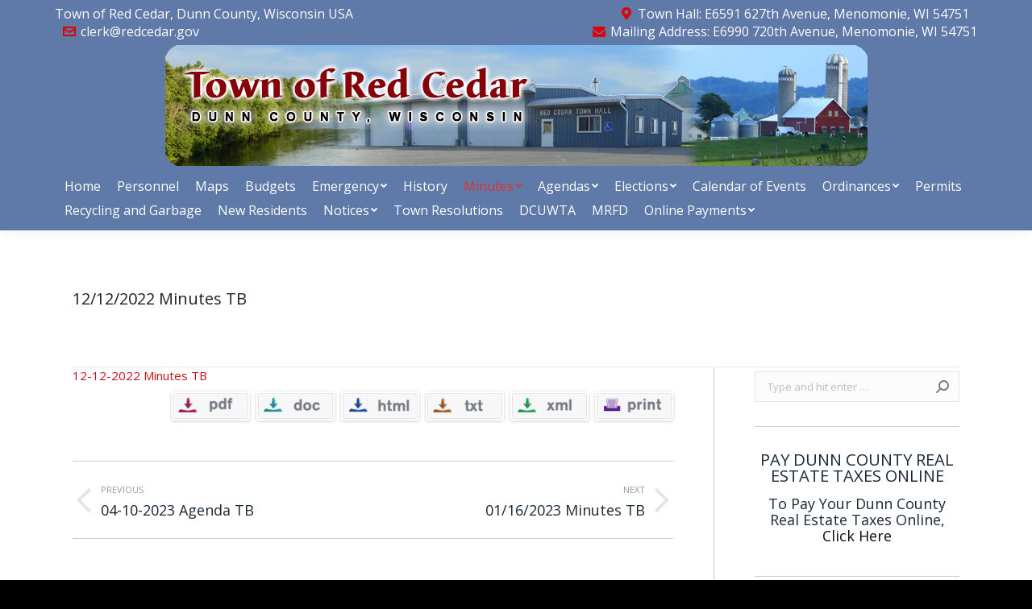

--- FILE ---
content_type: text/html; charset=UTF-8
request_url: https://redcedar.gov/12-12-2022-minutes-tb/
body_size: 14874
content:
<!DOCTYPE html>
<!--[if !(IE 6) | !(IE 7) | !(IE 8)  ]><!-->
<html lang="en-US"
	prefix="og: https://ogp.me/ns#"  class="no-js">
<!--<![endif]-->
<head>
	<meta charset="UTF-8" />
		<meta name="viewport" content="width=device-width, initial-scale=1, maximum-scale=1, user-scalable=0">
		<meta name="theme-color" content="#dd3333"/>	<link rel="profile" href="https://gmpg.org/xfn/11" />
	        <script type="text/javascript">
            if (/Android|webOS|iPhone|iPad|iPod|BlackBerry|IEMobile|Opera Mini/i.test(navigator.userAgent)) {
                var originalAddEventListener = EventTarget.prototype.addEventListener,
                    oldWidth = window.innerWidth;

                EventTarget.prototype.addEventListener = function (eventName, eventHandler, useCapture) {
                    if (eventName === "resize") {
                        originalAddEventListener.call(this, eventName, function (event) {
                            if (oldWidth === window.innerWidth) {
                                return;
                            }
                            oldWidth = window.innerWidth;
                            if (eventHandler.handleEvent) {
                                eventHandler.handleEvent.call(this, event);
                            }
                            else {
                                eventHandler.call(this, event);
                            };
                        }, useCapture);
                    }
                    else {
                        originalAddEventListener.call(this, eventName, eventHandler, useCapture);
                    };
                };
            };
        </script>
		<title>12/12/2022 Minutes TB | Town of Red Cedar Wisconsin</title>

		<!-- All in One SEO 4.1.4.5 -->
<style> #upm-buttons img { border-radius: 3px; box-shadow: 0 1px 4px rgba(0, 0, 0, 0.2); } </style>		<meta name="description" content="12-12-2022 Minutes TB" />
		<meta name="robots" content="max-image-preview:large" />
		<link rel="canonical" href="https://redcedar.gov/12-12-2022-minutes-tb/" />
		<meta property="og:locale" content="en_US" />
		<meta property="og:site_name" content="Town of Red Cedar Wisconsin | Welcome to the Town of Red Cedar Wisconsin" />
		<meta property="og:type" content="article" />
		<meta property="og:title" content="12/12/2022 Minutes TB | Town of Red Cedar Wisconsin" />
		<meta property="og:description" content="12-12-2022 Minutes TB" />
		<meta property="og:url" content="https://redcedar.gov/12-12-2022-minutes-tb/" />
		<meta property="article:published_time" content="2023-04-11T19:29:13+00:00" />
		<meta property="article:modified_time" content="2023-04-21T16:31:37+00:00" />
		<meta name="twitter:card" content="summary" />
		<meta name="twitter:domain" content="redcedar.gov" />
		<meta name="twitter:title" content="12/12/2022 Minutes TB | Town of Red Cedar Wisconsin" />
		<meta name="twitter:description" content="12-12-2022 Minutes TB" />
		<meta name="google" content="nositelinkssearchbox" />
		<script type="application/ld+json" class="aioseo-schema">
			{"@context":"https:\/\/schema.org","@graph":[{"@type":"WebSite","@id":"https:\/\/redcedar.gov\/#website","url":"https:\/\/redcedar.gov\/","name":"Town of Red Cedar Wisconsin","description":"Welcome to the Town of Red Cedar Wisconsin","inLanguage":"en-US","publisher":{"@id":"https:\/\/redcedar.gov\/#organization"}},{"@type":"Organization","@id":"https:\/\/redcedar.gov\/#organization","name":"Town of Red Cedar Wisconsin","url":"https:\/\/redcedar.gov\/"},{"@type":"BreadcrumbList","@id":"https:\/\/redcedar.gov\/12-12-2022-minutes-tb\/#breadcrumblist","itemListElement":[{"@type":"ListItem","@id":"https:\/\/redcedar.gov\/#listItem","position":1,"item":{"@type":"WebPage","@id":"https:\/\/redcedar.gov\/","name":"Home","description":"Thank you for visiting our web site! We are a local town of 2,445 residents in West Central Wisconsin located in a peaceful, rural setting\u2026","url":"https:\/\/redcedar.gov\/"},"nextItem":"https:\/\/redcedar.gov\/12-12-2022-minutes-tb\/#listItem"},{"@type":"ListItem","@id":"https:\/\/redcedar.gov\/12-12-2022-minutes-tb\/#listItem","position":2,"item":{"@type":"WebPage","@id":"https:\/\/redcedar.gov\/12-12-2022-minutes-tb\/","name":"12\/12\/2022 Minutes TB","description":"12-12-2022 Minutes TB","url":"https:\/\/redcedar.gov\/12-12-2022-minutes-tb\/"},"previousItem":"https:\/\/redcedar.gov\/#listItem"}]},{"@type":"Person","@id":"https:\/\/redcedar.gov\/author\/clerk-town-of-red-cedar\/#author","url":"https:\/\/redcedar.gov\/author\/clerk-town-of-red-cedar\/","name":"Clerk - Town of Red Cedar","image":{"@type":"ImageObject","@id":"https:\/\/redcedar.gov\/12-12-2022-minutes-tb\/#authorImage","url":"https:\/\/secure.gravatar.com\/avatar\/5691f1819813d0bd4ed0ae7c0474243a?s=96&d=mm&r=g","width":96,"height":96,"caption":"Clerk - Town of Red Cedar"}},{"@type":"WebPage","@id":"https:\/\/redcedar.gov\/12-12-2022-minutes-tb\/#webpage","url":"https:\/\/redcedar.gov\/12-12-2022-minutes-tb\/","name":"12\/12\/2022 Minutes TB | Town of Red Cedar Wisconsin","description":"12-12-2022 Minutes TB","inLanguage":"en-US","isPartOf":{"@id":"https:\/\/redcedar.gov\/#website"},"breadcrumb":{"@id":"https:\/\/redcedar.gov\/12-12-2022-minutes-tb\/#breadcrumblist"},"author":"https:\/\/redcedar.gov\/author\/clerk-town-of-red-cedar\/#author","creator":"https:\/\/redcedar.gov\/author\/clerk-town-of-red-cedar\/#author","datePublished":"2023-04-11T19:29:13-05:00","dateModified":"2023-04-21T16:31:37-05:00"},{"@type":"Article","@id":"https:\/\/redcedar.gov\/12-12-2022-minutes-tb\/#article","name":"12\/12\/2022 Minutes TB | Town of Red Cedar Wisconsin","description":"12-12-2022 Minutes TB","inLanguage":"en-US","headline":"12\/12\/2022 Minutes TB","author":{"@id":"https:\/\/redcedar.gov\/author\/clerk-town-of-red-cedar\/#author"},"publisher":{"@id":"https:\/\/redcedar.gov\/#organization"},"datePublished":"2023-04-11T19:29:13-05:00","dateModified":"2023-04-21T16:31:37-05:00","articleSection":"2022 Minutes, 2023 Minutes, Minutes, Miscellaneous","mainEntityOfPage":{"@id":"https:\/\/redcedar.gov\/12-12-2022-minutes-tb\/#webpage"},"isPartOf":{"@id":"https:\/\/redcedar.gov\/12-12-2022-minutes-tb\/#webpage"}}]}
		</script>
		<!-- All in One SEO -->

<link rel='dns-prefetch' href='//fonts.googleapis.com' />
<link rel='dns-prefetch' href='//s.w.org' />
<link rel="alternate" type="application/rss+xml" title="Town of Red Cedar Wisconsin &raquo; Feed" href="https://redcedar.gov/feed/" />
<link rel="alternate" type="application/rss+xml" title="Town of Red Cedar Wisconsin &raquo; Comments Feed" href="https://redcedar.gov/comments/feed/" />
<script type="text/javascript">
window._wpemojiSettings = {"baseUrl":"https:\/\/s.w.org\/images\/core\/emoji\/14.0.0\/72x72\/","ext":".png","svgUrl":"https:\/\/s.w.org\/images\/core\/emoji\/14.0.0\/svg\/","svgExt":".svg","source":{"concatemoji":"https:\/\/redcedar.gov\/wp-includes\/js\/wp-emoji-release.min.js?ver=6.0.11"}};
/*! This file is auto-generated */
!function(e,a,t){var n,r,o,i=a.createElement("canvas"),p=i.getContext&&i.getContext("2d");function s(e,t){var a=String.fromCharCode,e=(p.clearRect(0,0,i.width,i.height),p.fillText(a.apply(this,e),0,0),i.toDataURL());return p.clearRect(0,0,i.width,i.height),p.fillText(a.apply(this,t),0,0),e===i.toDataURL()}function c(e){var t=a.createElement("script");t.src=e,t.defer=t.type="text/javascript",a.getElementsByTagName("head")[0].appendChild(t)}for(o=Array("flag","emoji"),t.supports={everything:!0,everythingExceptFlag:!0},r=0;r<o.length;r++)t.supports[o[r]]=function(e){if(!p||!p.fillText)return!1;switch(p.textBaseline="top",p.font="600 32px Arial",e){case"flag":return s([127987,65039,8205,9895,65039],[127987,65039,8203,9895,65039])?!1:!s([55356,56826,55356,56819],[55356,56826,8203,55356,56819])&&!s([55356,57332,56128,56423,56128,56418,56128,56421,56128,56430,56128,56423,56128,56447],[55356,57332,8203,56128,56423,8203,56128,56418,8203,56128,56421,8203,56128,56430,8203,56128,56423,8203,56128,56447]);case"emoji":return!s([129777,127995,8205,129778,127999],[129777,127995,8203,129778,127999])}return!1}(o[r]),t.supports.everything=t.supports.everything&&t.supports[o[r]],"flag"!==o[r]&&(t.supports.everythingExceptFlag=t.supports.everythingExceptFlag&&t.supports[o[r]]);t.supports.everythingExceptFlag=t.supports.everythingExceptFlag&&!t.supports.flag,t.DOMReady=!1,t.readyCallback=function(){t.DOMReady=!0},t.supports.everything||(n=function(){t.readyCallback()},a.addEventListener?(a.addEventListener("DOMContentLoaded",n,!1),e.addEventListener("load",n,!1)):(e.attachEvent("onload",n),a.attachEvent("onreadystatechange",function(){"complete"===a.readyState&&t.readyCallback()})),(e=t.source||{}).concatemoji?c(e.concatemoji):e.wpemoji&&e.twemoji&&(c(e.twemoji),c(e.wpemoji)))}(window,document,window._wpemojiSettings);
</script>
<style type="text/css">
img.wp-smiley,
img.emoji {
	display: inline !important;
	border: none !important;
	box-shadow: none !important;
	height: 1em !important;
	width: 1em !important;
	margin: 0 0.07em !important;
	vertical-align: -0.1em !important;
	background: none !important;
	padding: 0 !important;
}
</style>
	<link rel='stylesheet' id='wp-block-library-css'  href='https://redcedar.gov/wp-includes/css/dist/block-library/style.min.css?ver=6.0.11' type='text/css' media='all' />
<style id='wp-block-library-theme-inline-css' type='text/css'>
.wp-block-audio figcaption{color:#555;font-size:13px;text-align:center}.is-dark-theme .wp-block-audio figcaption{color:hsla(0,0%,100%,.65)}.wp-block-code{border:1px solid #ccc;border-radius:4px;font-family:Menlo,Consolas,monaco,monospace;padding:.8em 1em}.wp-block-embed figcaption{color:#555;font-size:13px;text-align:center}.is-dark-theme .wp-block-embed figcaption{color:hsla(0,0%,100%,.65)}.blocks-gallery-caption{color:#555;font-size:13px;text-align:center}.is-dark-theme .blocks-gallery-caption{color:hsla(0,0%,100%,.65)}.wp-block-image figcaption{color:#555;font-size:13px;text-align:center}.is-dark-theme .wp-block-image figcaption{color:hsla(0,0%,100%,.65)}.wp-block-pullquote{border-top:4px solid;border-bottom:4px solid;margin-bottom:1.75em;color:currentColor}.wp-block-pullquote__citation,.wp-block-pullquote cite,.wp-block-pullquote footer{color:currentColor;text-transform:uppercase;font-size:.8125em;font-style:normal}.wp-block-quote{border-left:.25em solid;margin:0 0 1.75em;padding-left:1em}.wp-block-quote cite,.wp-block-quote footer{color:currentColor;font-size:.8125em;position:relative;font-style:normal}.wp-block-quote.has-text-align-right{border-left:none;border-right:.25em solid;padding-left:0;padding-right:1em}.wp-block-quote.has-text-align-center{border:none;padding-left:0}.wp-block-quote.is-large,.wp-block-quote.is-style-large,.wp-block-quote.is-style-plain{border:none}.wp-block-search .wp-block-search__label{font-weight:700}:where(.wp-block-group.has-background){padding:1.25em 2.375em}.wp-block-separator.has-css-opacity{opacity:.4}.wp-block-separator{border:none;border-bottom:2px solid;margin-left:auto;margin-right:auto}.wp-block-separator.has-alpha-channel-opacity{opacity:1}.wp-block-separator:not(.is-style-wide):not(.is-style-dots){width:100px}.wp-block-separator.has-background:not(.is-style-dots){border-bottom:none;height:1px}.wp-block-separator.has-background:not(.is-style-wide):not(.is-style-dots){height:2px}.wp-block-table thead{border-bottom:3px solid}.wp-block-table tfoot{border-top:3px solid}.wp-block-table td,.wp-block-table th{padding:.5em;border:1px solid;word-break:normal}.wp-block-table figcaption{color:#555;font-size:13px;text-align:center}.is-dark-theme .wp-block-table figcaption{color:hsla(0,0%,100%,.65)}.wp-block-video figcaption{color:#555;font-size:13px;text-align:center}.is-dark-theme .wp-block-video figcaption{color:hsla(0,0%,100%,.65)}.wp-block-template-part.has-background{padding:1.25em 2.375em;margin-top:0;margin-bottom:0}
</style>
<style id='global-styles-inline-css' type='text/css'>
body{--wp--preset--color--black: #000000;--wp--preset--color--cyan-bluish-gray: #abb8c3;--wp--preset--color--white: #FFF;--wp--preset--color--pale-pink: #f78da7;--wp--preset--color--vivid-red: #cf2e2e;--wp--preset--color--luminous-vivid-orange: #ff6900;--wp--preset--color--luminous-vivid-amber: #fcb900;--wp--preset--color--light-green-cyan: #7bdcb5;--wp--preset--color--vivid-green-cyan: #00d084;--wp--preset--color--pale-cyan-blue: #8ed1fc;--wp--preset--color--vivid-cyan-blue: #0693e3;--wp--preset--color--vivid-purple: #9b51e0;--wp--preset--color--accent: #dd3333;--wp--preset--color--dark-gray: #111;--wp--preset--color--light-gray: #767676;--wp--preset--gradient--vivid-cyan-blue-to-vivid-purple: linear-gradient(135deg,rgba(6,147,227,1) 0%,rgb(155,81,224) 100%);--wp--preset--gradient--light-green-cyan-to-vivid-green-cyan: linear-gradient(135deg,rgb(122,220,180) 0%,rgb(0,208,130) 100%);--wp--preset--gradient--luminous-vivid-amber-to-luminous-vivid-orange: linear-gradient(135deg,rgba(252,185,0,1) 0%,rgba(255,105,0,1) 100%);--wp--preset--gradient--luminous-vivid-orange-to-vivid-red: linear-gradient(135deg,rgba(255,105,0,1) 0%,rgb(207,46,46) 100%);--wp--preset--gradient--very-light-gray-to-cyan-bluish-gray: linear-gradient(135deg,rgb(238,238,238) 0%,rgb(169,184,195) 100%);--wp--preset--gradient--cool-to-warm-spectrum: linear-gradient(135deg,rgb(74,234,220) 0%,rgb(151,120,209) 20%,rgb(207,42,186) 40%,rgb(238,44,130) 60%,rgb(251,105,98) 80%,rgb(254,248,76) 100%);--wp--preset--gradient--blush-light-purple: linear-gradient(135deg,rgb(255,206,236) 0%,rgb(152,150,240) 100%);--wp--preset--gradient--blush-bordeaux: linear-gradient(135deg,rgb(254,205,165) 0%,rgb(254,45,45) 50%,rgb(107,0,62) 100%);--wp--preset--gradient--luminous-dusk: linear-gradient(135deg,rgb(255,203,112) 0%,rgb(199,81,192) 50%,rgb(65,88,208) 100%);--wp--preset--gradient--pale-ocean: linear-gradient(135deg,rgb(255,245,203) 0%,rgb(182,227,212) 50%,rgb(51,167,181) 100%);--wp--preset--gradient--electric-grass: linear-gradient(135deg,rgb(202,248,128) 0%,rgb(113,206,126) 100%);--wp--preset--gradient--midnight: linear-gradient(135deg,rgb(2,3,129) 0%,rgb(40,116,252) 100%);--wp--preset--duotone--dark-grayscale: url('#wp-duotone-dark-grayscale');--wp--preset--duotone--grayscale: url('#wp-duotone-grayscale');--wp--preset--duotone--purple-yellow: url('#wp-duotone-purple-yellow');--wp--preset--duotone--blue-red: url('#wp-duotone-blue-red');--wp--preset--duotone--midnight: url('#wp-duotone-midnight');--wp--preset--duotone--magenta-yellow: url('#wp-duotone-magenta-yellow');--wp--preset--duotone--purple-green: url('#wp-duotone-purple-green');--wp--preset--duotone--blue-orange: url('#wp-duotone-blue-orange');--wp--preset--font-size--small: 13px;--wp--preset--font-size--medium: 20px;--wp--preset--font-size--large: 36px;--wp--preset--font-size--x-large: 42px;}.has-black-color{color: var(--wp--preset--color--black) !important;}.has-cyan-bluish-gray-color{color: var(--wp--preset--color--cyan-bluish-gray) !important;}.has-white-color{color: var(--wp--preset--color--white) !important;}.has-pale-pink-color{color: var(--wp--preset--color--pale-pink) !important;}.has-vivid-red-color{color: var(--wp--preset--color--vivid-red) !important;}.has-luminous-vivid-orange-color{color: var(--wp--preset--color--luminous-vivid-orange) !important;}.has-luminous-vivid-amber-color{color: var(--wp--preset--color--luminous-vivid-amber) !important;}.has-light-green-cyan-color{color: var(--wp--preset--color--light-green-cyan) !important;}.has-vivid-green-cyan-color{color: var(--wp--preset--color--vivid-green-cyan) !important;}.has-pale-cyan-blue-color{color: var(--wp--preset--color--pale-cyan-blue) !important;}.has-vivid-cyan-blue-color{color: var(--wp--preset--color--vivid-cyan-blue) !important;}.has-vivid-purple-color{color: var(--wp--preset--color--vivid-purple) !important;}.has-black-background-color{background-color: var(--wp--preset--color--black) !important;}.has-cyan-bluish-gray-background-color{background-color: var(--wp--preset--color--cyan-bluish-gray) !important;}.has-white-background-color{background-color: var(--wp--preset--color--white) !important;}.has-pale-pink-background-color{background-color: var(--wp--preset--color--pale-pink) !important;}.has-vivid-red-background-color{background-color: var(--wp--preset--color--vivid-red) !important;}.has-luminous-vivid-orange-background-color{background-color: var(--wp--preset--color--luminous-vivid-orange) !important;}.has-luminous-vivid-amber-background-color{background-color: var(--wp--preset--color--luminous-vivid-amber) !important;}.has-light-green-cyan-background-color{background-color: var(--wp--preset--color--light-green-cyan) !important;}.has-vivid-green-cyan-background-color{background-color: var(--wp--preset--color--vivid-green-cyan) !important;}.has-pale-cyan-blue-background-color{background-color: var(--wp--preset--color--pale-cyan-blue) !important;}.has-vivid-cyan-blue-background-color{background-color: var(--wp--preset--color--vivid-cyan-blue) !important;}.has-vivid-purple-background-color{background-color: var(--wp--preset--color--vivid-purple) !important;}.has-black-border-color{border-color: var(--wp--preset--color--black) !important;}.has-cyan-bluish-gray-border-color{border-color: var(--wp--preset--color--cyan-bluish-gray) !important;}.has-white-border-color{border-color: var(--wp--preset--color--white) !important;}.has-pale-pink-border-color{border-color: var(--wp--preset--color--pale-pink) !important;}.has-vivid-red-border-color{border-color: var(--wp--preset--color--vivid-red) !important;}.has-luminous-vivid-orange-border-color{border-color: var(--wp--preset--color--luminous-vivid-orange) !important;}.has-luminous-vivid-amber-border-color{border-color: var(--wp--preset--color--luminous-vivid-amber) !important;}.has-light-green-cyan-border-color{border-color: var(--wp--preset--color--light-green-cyan) !important;}.has-vivid-green-cyan-border-color{border-color: var(--wp--preset--color--vivid-green-cyan) !important;}.has-pale-cyan-blue-border-color{border-color: var(--wp--preset--color--pale-cyan-blue) !important;}.has-vivid-cyan-blue-border-color{border-color: var(--wp--preset--color--vivid-cyan-blue) !important;}.has-vivid-purple-border-color{border-color: var(--wp--preset--color--vivid-purple) !important;}.has-vivid-cyan-blue-to-vivid-purple-gradient-background{background: var(--wp--preset--gradient--vivid-cyan-blue-to-vivid-purple) !important;}.has-light-green-cyan-to-vivid-green-cyan-gradient-background{background: var(--wp--preset--gradient--light-green-cyan-to-vivid-green-cyan) !important;}.has-luminous-vivid-amber-to-luminous-vivid-orange-gradient-background{background: var(--wp--preset--gradient--luminous-vivid-amber-to-luminous-vivid-orange) !important;}.has-luminous-vivid-orange-to-vivid-red-gradient-background{background: var(--wp--preset--gradient--luminous-vivid-orange-to-vivid-red) !important;}.has-very-light-gray-to-cyan-bluish-gray-gradient-background{background: var(--wp--preset--gradient--very-light-gray-to-cyan-bluish-gray) !important;}.has-cool-to-warm-spectrum-gradient-background{background: var(--wp--preset--gradient--cool-to-warm-spectrum) !important;}.has-blush-light-purple-gradient-background{background: var(--wp--preset--gradient--blush-light-purple) !important;}.has-blush-bordeaux-gradient-background{background: var(--wp--preset--gradient--blush-bordeaux) !important;}.has-luminous-dusk-gradient-background{background: var(--wp--preset--gradient--luminous-dusk) !important;}.has-pale-ocean-gradient-background{background: var(--wp--preset--gradient--pale-ocean) !important;}.has-electric-grass-gradient-background{background: var(--wp--preset--gradient--electric-grass) !important;}.has-midnight-gradient-background{background: var(--wp--preset--gradient--midnight) !important;}.has-small-font-size{font-size: var(--wp--preset--font-size--small) !important;}.has-medium-font-size{font-size: var(--wp--preset--font-size--medium) !important;}.has-large-font-size{font-size: var(--wp--preset--font-size--large) !important;}.has-x-large-font-size{font-size: var(--wp--preset--font-size--x-large) !important;}
</style>
<link rel='stylesheet' id='contact-form-7-css'  href='https://redcedar.gov/wp-content/plugins/contact-form-7/includes/css/styles.css?ver=5.5.1' type='text/css' media='all' />
<link rel='stylesheet' id='rs-plugin-settings-css'  href='https://redcedar.gov/wp-content/plugins/revslider/public/assets/css/settings.css?ver=5.4.8.3' type='text/css' media='all' />
<style id='rs-plugin-settings-inline-css' type='text/css'>
.tp-caption a{color:#ff7302;text-shadow:none;-webkit-transition:all 0.2s ease-out;-moz-transition:all 0.2s ease-out;-o-transition:all 0.2s ease-out;-ms-transition:all 0.2s ease-out}.tp-caption a:hover{color:#ffa902}
</style>
<link rel='stylesheet' id='the7-Defaults-css'  href='https://redcedar.gov/wp-content/uploads/smile_fonts/Defaults/Defaults.css?ver=6.0.11' type='text/css' media='all' />
<link rel='stylesheet' id='nextgen_widgets_style-css'  href='https://redcedar.gov/wp-content/plugins/nextgen-gallery/products/photocrati_nextgen/modules/widget/static/widgets.css?ver=3.17' type='text/css' media='all' />
<link rel='stylesheet' id='nextgen_basic_thumbnails_style-css'  href='https://redcedar.gov/wp-content/plugins/nextgen-gallery/products/photocrati_nextgen/modules/nextgen_basic_gallery/static/thumbnails/nextgen_basic_thumbnails.css?ver=3.17' type='text/css' media='all' />
<link rel='stylesheet' id='nextgen_basic_slideshow_style-css'  href='https://redcedar.gov/wp-content/plugins/nextgen-gallery/products/photocrati_nextgen/modules/nextgen_basic_gallery/static/slideshow/ngg_basic_slideshow.css?ver=3.17' type='text/css' media='all' />
<link rel='stylesheet' id='dt-web-fonts-css'  href='https://fonts.googleapis.com/css?family=Open+Sans:400,600,700%7CRoboto:400,600,700' type='text/css' media='all' />
<link rel='stylesheet' id='dt-main-css'  href='https://redcedar.gov/wp-content/themes/dt-the7/css/main.min.css?ver=10.12.0.1' type='text/css' media='all' />
<style id='dt-main-inline-css' type='text/css'>
body #load {
  display: block;
  height: 100%;
  overflow: hidden;
  position: fixed;
  width: 100%;
  z-index: 9901;
  opacity: 1;
  visibility: visible;
  transition: all .35s ease-out;
}
.load-wrap {
  width: 100%;
  height: 100%;
  background-position: center center;
  background-repeat: no-repeat;
  text-align: center;
  display: -ms-flexbox;
  display: -ms-flex;
  display: flex;
  -ms-align-items: center;
  -ms-flex-align: center;
  align-items: center;
  -ms-flex-flow: column wrap;
  flex-flow: column wrap;
  -ms-flex-pack: center;
  -ms-justify-content: center;
  justify-content: center;
}
.load-wrap > svg {
  position: absolute;
  top: 50%;
  left: 50%;
  transform: translate(-50%,-50%);
}
#load {
  background: var(--the7-elementor-beautiful-loading-bg,#dd3333);
  --the7-beautiful-spinner-color2: var(--the7-beautiful-spinner-color,#ffffff);
}

</style>
<link rel='stylesheet' id='the7-font-css'  href='https://redcedar.gov/wp-content/themes/dt-the7/fonts/icomoon-the7-font/icomoon-the7-font.min.css?ver=10.12.0.1' type='text/css' media='all' />
<link rel='stylesheet' id='the7-custom-scrollbar-css'  href='https://redcedar.gov/wp-content/themes/dt-the7/lib/custom-scrollbar/custom-scrollbar.min.css?ver=10.12.0.1' type='text/css' media='all' />
<link rel='stylesheet' id='the7-wpbakery-css'  href='https://redcedar.gov/wp-content/themes/dt-the7/css/wpbakery.min.css?ver=10.12.0.1' type='text/css' media='all' />
<link rel='stylesheet' id='the7-core-css'  href='https://redcedar.gov/wp-content/plugins/dt-the7-core/assets/css/post-type.min.css?ver=2.7.4' type='text/css' media='all' />
<link rel='stylesheet' id='the7-css-vars-css'  href='https://redcedar.gov/wp-content/uploads/the7-css/css-vars.css?ver=cff624a1496c' type='text/css' media='all' />
<link rel='stylesheet' id='dt-custom-css'  href='https://redcedar.gov/wp-content/uploads/the7-css/custom.css?ver=cff624a1496c' type='text/css' media='all' />
<link rel='stylesheet' id='dt-media-css'  href='https://redcedar.gov/wp-content/uploads/the7-css/media.css?ver=cff624a1496c' type='text/css' media='all' />
<link rel='stylesheet' id='the7-mega-menu-css'  href='https://redcedar.gov/wp-content/uploads/the7-css/mega-menu.css?ver=cff624a1496c' type='text/css' media='all' />
<link rel='stylesheet' id='the7-elements-albums-portfolio-css'  href='https://redcedar.gov/wp-content/uploads/the7-css/the7-elements-albums-portfolio.css?ver=cff624a1496c' type='text/css' media='all' />
<link rel='stylesheet' id='the7-elements-css'  href='https://redcedar.gov/wp-content/uploads/the7-css/post-type-dynamic.css?ver=cff624a1496c' type='text/css' media='all' />
<link rel='stylesheet' id='style-css'  href='https://redcedar.gov/wp-content/themes/dt-the7/style.css?ver=10.12.0.1' type='text/css' media='all' />
<link rel='stylesheet' id='column-styles-css'  href='https://redcedar.gov/wp-content/plugins/ultimate-tinymce/css/column-style.css?ver=6.0.11' type='text/css' media='all' />
<script type='text/javascript' src='https://redcedar.gov/wp-content/plugins/enable-jquery-migrate-helper/js/jquery/jquery-1.12.4-wp.js?ver=1.12.4-wp' id='jquery-core-js'></script>
<script type='text/javascript' src='https://redcedar.gov/wp-content/plugins/enable-jquery-migrate-helper/js/jquery-migrate/jquery-migrate-1.4.1-wp.js?ver=1.4.1-wp' id='jquery-migrate-js'></script>
<script type='text/javascript' src='https://redcedar.gov/wp-content/plugins/revslider/public/assets/js/jquery.themepunch.tools.min.js?ver=5.4.8.3' id='tp-tools-js'></script>
<script type='text/javascript' src='https://redcedar.gov/wp-content/plugins/revslider/public/assets/js/jquery.themepunch.revolution.min.js?ver=5.4.8.3' id='revmin-js'></script>
<script type='text/javascript' id='dt-above-fold-js-extra'>
/* <![CDATA[ */
var dtLocal = {"themeUrl":"https:\/\/redcedar.gov\/wp-content\/themes\/dt-the7","passText":"To view this protected post, enter the password below:","moreButtonText":{"loading":"Loading...","loadMore":"Load more"},"postID":"7144","ajaxurl":"https:\/\/redcedar.gov\/wp-admin\/admin-ajax.php","REST":{"baseUrl":"https:\/\/redcedar.gov\/wp-json\/the7\/v1","endpoints":{"sendMail":"\/send-mail"}},"contactMessages":{"required":"One or more fields have an error. Please check and try again.","terms":"Please accept the privacy policy.","fillTheCaptchaError":"Please, fill the captcha."},"captchaSiteKey":"","ajaxNonce":"b090318c1c","pageData":"","themeSettings":{"smoothScroll":"on","lazyLoading":false,"accentColor":{"mode":"solid","color":"#dd3333"},"desktopHeader":{"height":160},"ToggleCaptionEnabled":"disabled","ToggleCaption":"Navigation","floatingHeader":{"showAfter":150,"showMenu":true,"height":100,"logo":{"showLogo":true,"html":"","url":"https:\/\/redcedar.gov\/"}},"topLine":{"floatingTopLine":{"logo":{"showLogo":false,"html":""}}},"mobileHeader":{"firstSwitchPoint":1024,"secondSwitchPoint":760,"firstSwitchPointHeight":150,"secondSwitchPointHeight":100,"mobileToggleCaptionEnabled":"disabled","mobileToggleCaption":"Menu"},"stickyMobileHeaderFirstSwitch":{"logo":{"html":""}},"stickyMobileHeaderSecondSwitch":{"logo":{"html":""}},"content":{"textColor":"#000000","headerColor":"#1b2838"},"sidebar":{"switchPoint":970},"boxedWidth":"1320px","stripes":{"stripe1":{"textColor":"#ffffff","headerColor":"#ffffff"},"stripe2":{"textColor":"#8f969f","headerColor":"#1b2838"},"stripe3":{"textColor":"#8f969f","headerColor":"#1b2838"}}},"VCMobileScreenWidth":"768"};
var dtShare = {"shareButtonText":{"facebook":"Share on Facebook","twitter":"Tweet","pinterest":"Pin it","linkedin":"Share on Linkedin","whatsapp":"Share on Whatsapp"},"overlayOpacity":"85"};
/* ]]> */
</script>
<script type='text/javascript' src='https://redcedar.gov/wp-content/themes/dt-the7/js/above-the-fold.min.js?ver=10.12.0.1' id='dt-above-fold-js'></script>
<link rel="https://api.w.org/" href="https://redcedar.gov/wp-json/" /><link rel="alternate" type="application/json" href="https://redcedar.gov/wp-json/wp/v2/posts/7144" /><link rel="EditURI" type="application/rsd+xml" title="RSD" href="https://redcedar.gov/xmlrpc.php?rsd" />
<link rel="wlwmanifest" type="application/wlwmanifest+xml" href="https://redcedar.gov/wp-includes/wlwmanifest.xml" /> 
<link rel='shortlink' href='https://redcedar.gov/?p=7144' />
<link rel="alternate" type="application/json+oembed" href="https://redcedar.gov/wp-json/oembed/1.0/embed?url=https%3A%2F%2Fredcedar.gov%2F12-12-2022-minutes-tb%2F" />
<link rel="alternate" type="text/xml+oembed" href="https://redcedar.gov/wp-json/oembed/1.0/embed?url=https%3A%2F%2Fredcedar.gov%2F12-12-2022-minutes-tb%2F&#038;format=xml" />
<meta property="og:site_name" content="Town of Red Cedar Wisconsin" />
<meta property="og:title" content="12/12/2022 Minutes TB" />
<style> #upm-buttons img { border-radius: 3px; box-shadow: 0 1px 4px rgba(0, 0, 0, 0.2); } </style><meta property="og:description" content="12-12-2022 Minutes TB &nbsp; &nbsp; &nbsp; &nbsp; &nbsp;" />
<meta property="og:url" content="https://redcedar.gov/12-12-2022-minutes-tb/" />
<meta property="og:type" content="article" />
<meta name="generator" content="Powered by WPBakery Page Builder - drag and drop page builder for WordPress."/>
<meta name="generator" content="Powered by Slider Revolution 5.4.8.3 - responsive, Mobile-Friendly Slider Plugin for WordPress with comfortable drag and drop interface." />
<script type="text/javascript" id="the7-loader-script">
document.addEventListener("DOMContentLoaded", function(event) {
	var load = document.getElementById("load");
	if(!load.classList.contains('loader-removed')){
		var removeLoading = setTimeout(function() {
			load.className += " loader-removed";
		}, 300);
	}
});
</script>
		<script type="text/javascript">function setREVStartSize(e){									
						try{ e.c=jQuery(e.c);var i=jQuery(window).width(),t=9999,r=0,n=0,l=0,f=0,s=0,h=0;
							if(e.responsiveLevels&&(jQuery.each(e.responsiveLevels,function(e,f){f>i&&(t=r=f,l=e),i>f&&f>r&&(r=f,n=e)}),t>r&&(l=n)),f=e.gridheight[l]||e.gridheight[0]||e.gridheight,s=e.gridwidth[l]||e.gridwidth[0]||e.gridwidth,h=i/s,h=h>1?1:h,f=Math.round(h*f),"fullscreen"==e.sliderLayout){var u=(e.c.width(),jQuery(window).height());if(void 0!=e.fullScreenOffsetContainer){var c=e.fullScreenOffsetContainer.split(",");if (c) jQuery.each(c,function(e,i){u=jQuery(i).length>0?u-jQuery(i).outerHeight(!0):u}),e.fullScreenOffset.split("%").length>1&&void 0!=e.fullScreenOffset&&e.fullScreenOffset.length>0?u-=jQuery(window).height()*parseInt(e.fullScreenOffset,0)/100:void 0!=e.fullScreenOffset&&e.fullScreenOffset.length>0&&(u-=parseInt(e.fullScreenOffset,0))}f=u}else void 0!=e.minHeight&&f<e.minHeight&&(f=e.minHeight);e.c.closest(".rev_slider_wrapper").css({height:f})					
						}catch(d){console.log("Failure at Presize of Slider:"+d)}						
					};</script>
<noscript><style> .wpb_animate_when_almost_visible { opacity: 1; }</style></noscript><style id='the7-custom-inline-css' type='text/css'>
.content {
padding-top: 0px;
}
#main {
padding: 0px 0 40px 0;
}
.logo-classic #main-nav {
text-align:center;
}
.logo-classic #main-nav > li {
padding-left:25px;
padding-right:25px;
}
#head-content a {
color:#d8c600;
text-decoration: none;
}
#head-content a:hover {
color:#ffffff;
}
#head-content {
line-height:24px;
}
.sub-nav, .dl-menuwrapper ul, #header .mini-search .field {
border-radius: 0px !important;
}
a {
color: #c91217;
text-decoration: none;
}
a:hover {
color: #464646;
text-decoration: none;
}
.footer a, .footer .recent-posts a {
color: #ffffff;
}
.footer a:hover, .footer .recent-posts a:hover {
color: #a1a1a1;
}
@media screen and (min-width: 760px) {
.footer .widget {
width: 33.3% !important;
}
.post-format.entry-meta a, .post-format.entry-meta a * {
color: #c91217;
}
.post-format.entry-meta a, .post-format.entry-meta a *:hover {
color: #464646;
text-decoration:none !important;
}
.details {
font-size: 12px;
color: #c91217;
background-image:none;
}
.details:hover {
color: #464646;
text-decoration:none !important;
}
.blog .details.more-link {
font-size: 14px;
}
.navigation-inner .next-post, .navigation-inner .next-post.disabled:hover {
background-image: none;
margin-top:25px;
}
.navigation-inner .prev-post, .navigation-inner .prev-post.disabled:hover {
background-image: none;
margin-top:25px;
}
.navigation-inner a.disabled {
display:none;
}
.navigation-inner .next-post {
color: #c91217;
}
.navigation-inner .next-post:hover {
color: #464646;
text-decoration:none !important;
}
.navigation-inner .prev-post, .navigation-inner .next-post {
color: #c91217;
}
.navigation-inner .prev-post:hover {
color: #464646;
text-decoration:none !important;
}
#page .dt-btn, .btn-ios #page .dt-btn:hover, #page .dt-form button, #page .dt-form input[type="button"], #page .dt-form input[type="reset"], #page .dt-form input[type="submit"], .btn-ios #main #pricing-table .plan .signup, .btn-ios #main #shaon-pricing-table a.signup, .btn-ios #main .minimal .pt-button, .btn-ios .nsu-submit, #main .quicktags-toolbar input {
background-color: #c91217;
}
a.clear-form, .sidebar-content a.clear-form, .footer a.clear-form {
color: #c91217;
}
.clear-form:before {
background-image: none;
}
#main .wpb_content_element .wpb_accordion_header > a, #main .wpb_toggle, #main #content h4.wpb_toggle {
text-decoration: none !important;
font-size:18px;
}
#main .wpb_content_element .wpb_accordion_header > a:hover, #main .wpb_toggle, #main #content h4.wpb_toggle {
text-decoration: none !important;
color: #c91217;
}
	/* custom coding to align sidebar text */
.widget-title {
font-size: 155%;
text-align: center;
}
</style>
</head>
<body data-rsssl=1 id="the7-body" class="post-template-default single single-post postid-7144 single-format-standard wp-embed-responsive the7-core-ver-2.7.4 no-comments boxed-layout dt-responsive-on right-mobile-menu-close-icon ouside-menu-close-icon mobile-hamburger-close-bg-enable mobile-hamburger-close-bg-hover-enable  fade-medium-mobile-menu-close-icon fade-medium-menu-close-icon srcset-enabled btn-flat custom-btn-color custom-btn-hover-color phantom-fade phantom-disable-decoration phantom-custom-logo-on floating-mobile-menu-icon top-header first-switch-logo-right first-switch-menu-left second-switch-logo-right second-switch-menu-left layzr-loading-on popup-message-style the7-ver-10.12.0.1 wpb-js-composer js-comp-ver-6.8.0 vc_responsive">
<svg xmlns="http://www.w3.org/2000/svg" viewBox="0 0 0 0" width="0" height="0" focusable="false" role="none" style="visibility: hidden; position: absolute; left: -9999px; overflow: hidden;" ><defs><filter id="wp-duotone-dark-grayscale"><feColorMatrix color-interpolation-filters="sRGB" type="matrix" values=" .299 .587 .114 0 0 .299 .587 .114 0 0 .299 .587 .114 0 0 .299 .587 .114 0 0 " /><feComponentTransfer color-interpolation-filters="sRGB" ><feFuncR type="table" tableValues="0 0.49803921568627" /><feFuncG type="table" tableValues="0 0.49803921568627" /><feFuncB type="table" tableValues="0 0.49803921568627" /><feFuncA type="table" tableValues="1 1" /></feComponentTransfer><feComposite in2="SourceGraphic" operator="in" /></filter></defs></svg><svg xmlns="http://www.w3.org/2000/svg" viewBox="0 0 0 0" width="0" height="0" focusable="false" role="none" style="visibility: hidden; position: absolute; left: -9999px; overflow: hidden;" ><defs><filter id="wp-duotone-grayscale"><feColorMatrix color-interpolation-filters="sRGB" type="matrix" values=" .299 .587 .114 0 0 .299 .587 .114 0 0 .299 .587 .114 0 0 .299 .587 .114 0 0 " /><feComponentTransfer color-interpolation-filters="sRGB" ><feFuncR type="table" tableValues="0 1" /><feFuncG type="table" tableValues="0 1" /><feFuncB type="table" tableValues="0 1" /><feFuncA type="table" tableValues="1 1" /></feComponentTransfer><feComposite in2="SourceGraphic" operator="in" /></filter></defs></svg><svg xmlns="http://www.w3.org/2000/svg" viewBox="0 0 0 0" width="0" height="0" focusable="false" role="none" style="visibility: hidden; position: absolute; left: -9999px; overflow: hidden;" ><defs><filter id="wp-duotone-purple-yellow"><feColorMatrix color-interpolation-filters="sRGB" type="matrix" values=" .299 .587 .114 0 0 .299 .587 .114 0 0 .299 .587 .114 0 0 .299 .587 .114 0 0 " /><feComponentTransfer color-interpolation-filters="sRGB" ><feFuncR type="table" tableValues="0.54901960784314 0.98823529411765" /><feFuncG type="table" tableValues="0 1" /><feFuncB type="table" tableValues="0.71764705882353 0.25490196078431" /><feFuncA type="table" tableValues="1 1" /></feComponentTransfer><feComposite in2="SourceGraphic" operator="in" /></filter></defs></svg><svg xmlns="http://www.w3.org/2000/svg" viewBox="0 0 0 0" width="0" height="0" focusable="false" role="none" style="visibility: hidden; position: absolute; left: -9999px; overflow: hidden;" ><defs><filter id="wp-duotone-blue-red"><feColorMatrix color-interpolation-filters="sRGB" type="matrix" values=" .299 .587 .114 0 0 .299 .587 .114 0 0 .299 .587 .114 0 0 .299 .587 .114 0 0 " /><feComponentTransfer color-interpolation-filters="sRGB" ><feFuncR type="table" tableValues="0 1" /><feFuncG type="table" tableValues="0 0.27843137254902" /><feFuncB type="table" tableValues="0.5921568627451 0.27843137254902" /><feFuncA type="table" tableValues="1 1" /></feComponentTransfer><feComposite in2="SourceGraphic" operator="in" /></filter></defs></svg><svg xmlns="http://www.w3.org/2000/svg" viewBox="0 0 0 0" width="0" height="0" focusable="false" role="none" style="visibility: hidden; position: absolute; left: -9999px; overflow: hidden;" ><defs><filter id="wp-duotone-midnight"><feColorMatrix color-interpolation-filters="sRGB" type="matrix" values=" .299 .587 .114 0 0 .299 .587 .114 0 0 .299 .587 .114 0 0 .299 .587 .114 0 0 " /><feComponentTransfer color-interpolation-filters="sRGB" ><feFuncR type="table" tableValues="0 0" /><feFuncG type="table" tableValues="0 0.64705882352941" /><feFuncB type="table" tableValues="0 1" /><feFuncA type="table" tableValues="1 1" /></feComponentTransfer><feComposite in2="SourceGraphic" operator="in" /></filter></defs></svg><svg xmlns="http://www.w3.org/2000/svg" viewBox="0 0 0 0" width="0" height="0" focusable="false" role="none" style="visibility: hidden; position: absolute; left: -9999px; overflow: hidden;" ><defs><filter id="wp-duotone-magenta-yellow"><feColorMatrix color-interpolation-filters="sRGB" type="matrix" values=" .299 .587 .114 0 0 .299 .587 .114 0 0 .299 .587 .114 0 0 .299 .587 .114 0 0 " /><feComponentTransfer color-interpolation-filters="sRGB" ><feFuncR type="table" tableValues="0.78039215686275 1" /><feFuncG type="table" tableValues="0 0.94901960784314" /><feFuncB type="table" tableValues="0.35294117647059 0.47058823529412" /><feFuncA type="table" tableValues="1 1" /></feComponentTransfer><feComposite in2="SourceGraphic" operator="in" /></filter></defs></svg><svg xmlns="http://www.w3.org/2000/svg" viewBox="0 0 0 0" width="0" height="0" focusable="false" role="none" style="visibility: hidden; position: absolute; left: -9999px; overflow: hidden;" ><defs><filter id="wp-duotone-purple-green"><feColorMatrix color-interpolation-filters="sRGB" type="matrix" values=" .299 .587 .114 0 0 .299 .587 .114 0 0 .299 .587 .114 0 0 .299 .587 .114 0 0 " /><feComponentTransfer color-interpolation-filters="sRGB" ><feFuncR type="table" tableValues="0.65098039215686 0.40392156862745" /><feFuncG type="table" tableValues="0 1" /><feFuncB type="table" tableValues="0.44705882352941 0.4" /><feFuncA type="table" tableValues="1 1" /></feComponentTransfer><feComposite in2="SourceGraphic" operator="in" /></filter></defs></svg><svg xmlns="http://www.w3.org/2000/svg" viewBox="0 0 0 0" width="0" height="0" focusable="false" role="none" style="visibility: hidden; position: absolute; left: -9999px; overflow: hidden;" ><defs><filter id="wp-duotone-blue-orange"><feColorMatrix color-interpolation-filters="sRGB" type="matrix" values=" .299 .587 .114 0 0 .299 .587 .114 0 0 .299 .587 .114 0 0 .299 .587 .114 0 0 " /><feComponentTransfer color-interpolation-filters="sRGB" ><feFuncR type="table" tableValues="0.098039215686275 1" /><feFuncG type="table" tableValues="0 0.66274509803922" /><feFuncB type="table" tableValues="0.84705882352941 0.41960784313725" /><feFuncA type="table" tableValues="1 1" /></feComponentTransfer><feComposite in2="SourceGraphic" operator="in" /></filter></defs></svg><!-- The7 10.12.0.1 -->
<div id="load" class="spinner-loader">
	<div class="load-wrap"><style type="text/css">
    [class*="the7-spinner-animate-"]{
        animation: spinner-animation 1s cubic-bezier(1,1,1,1) infinite;
        x:46.5px;
        y:40px;
        width:7px;
        height:20px;
        fill:var(--the7-beautiful-spinner-color2);
        opacity: 0.2;
    }
    .the7-spinner-animate-2{
        animation-delay: 0.083s;
    }
    .the7-spinner-animate-3{
        animation-delay: 0.166s;
    }
    .the7-spinner-animate-4{
         animation-delay: 0.25s;
    }
    .the7-spinner-animate-5{
         animation-delay: 0.33s;
    }
    .the7-spinner-animate-6{
         animation-delay: 0.416s;
    }
    .the7-spinner-animate-7{
         animation-delay: 0.5s;
    }
    .the7-spinner-animate-8{
         animation-delay: 0.58s;
    }
    .the7-spinner-animate-9{
         animation-delay: 0.666s;
    }
    .the7-spinner-animate-10{
         animation-delay: 0.75s;
    }
    .the7-spinner-animate-11{
        animation-delay: 0.83s;
    }
    .the7-spinner-animate-12{
        animation-delay: 0.916s;
    }
    @keyframes spinner-animation{
        from {
            opacity: 1;
        }
        to{
            opacity: 0;
        }
    }
</style>
<svg width="75px" height="75px" xmlns="http://www.w3.org/2000/svg" viewBox="0 0 100 100" preserveAspectRatio="xMidYMid">
	<rect class="the7-spinner-animate-1" rx="5" ry="5" transform="rotate(0 50 50) translate(0 -30)"></rect>
	<rect class="the7-spinner-animate-2" rx="5" ry="5" transform="rotate(30 50 50) translate(0 -30)"></rect>
	<rect class="the7-spinner-animate-3" rx="5" ry="5" transform="rotate(60 50 50) translate(0 -30)"></rect>
	<rect class="the7-spinner-animate-4" rx="5" ry="5" transform="rotate(90 50 50) translate(0 -30)"></rect>
	<rect class="the7-spinner-animate-5" rx="5" ry="5" transform="rotate(120 50 50) translate(0 -30)"></rect>
	<rect class="the7-spinner-animate-6" rx="5" ry="5" transform="rotate(150 50 50) translate(0 -30)"></rect>
	<rect class="the7-spinner-animate-7" rx="5" ry="5" transform="rotate(180 50 50) translate(0 -30)"></rect>
	<rect class="the7-spinner-animate-8" rx="5" ry="5" transform="rotate(210 50 50) translate(0 -30)"></rect>
	<rect class="the7-spinner-animate-9" rx="5" ry="5" transform="rotate(240 50 50) translate(0 -30)"></rect>
	<rect class="the7-spinner-animate-10" rx="5" ry="5" transform="rotate(270 50 50) translate(0 -30)"></rect>
	<rect class="the7-spinner-animate-11" rx="5" ry="5" transform="rotate(300 50 50) translate(0 -30)"></rect>
	<rect class="the7-spinner-animate-12" rx="5" ry="5" transform="rotate(330 50 50) translate(0 -30)"></rect>
</svg></div>
</div>
<div id="page" class="boxed">
	<a class="skip-link screen-reader-text" href="#content">Skip to content</a>

<div class="masthead classic-header center logo-center widgets shadow-decoration shadow-mobile-header-decoration small-mobile-menu-icon mobile-menu-icon-bg-on mobile-menu-icon-hover-bg-on dt-parent-menu-clickable show-sub-menu-on-hover show-device-logo show-mobile-logo"  role="banner">

	<div class="top-bar">
	<div class="top-bar-bg" ></div>
	<div class="left-widgets mini-widgets"><div class="text-area show-on-desktop near-logo-first-switch in-menu-second-switch"><p>Town of Red Cedar, Dunn County, Wisconsin USA</p>
</div><a href="mailto:clerk@redcedar.gov" class="mini-contacts multipurpose_3 show-on-desktop near-logo-first-switch in-menu-second-switch"><i class="fa-fw icomoon-the7-font-the7-mail-011"></i>clerk@redcedar.gov</a></div><div class="right-widgets mini-widgets"><span class="mini-contacts multipurpose_2 show-on-desktop near-logo-first-switch in-menu-second-switch"><i class="fa-fw icomoon-the7-font-the7-map-02"></i>Town Hall:  E6591 627th Avenue, Menomonie, WI  54751</span><span class="mini-contacts multipurpose_1 show-on-desktop near-logo-first-switch in-menu-second-switch"><i class="fa-fw Defaults-envelope"></i>Mailing Address:  E6990 720th Avenue, Menomonie, WI 54751</span></div></div>

	<header class="header-bar">

		<div class="branding">
	<div id="site-title" class="assistive-text">Town of Red Cedar Wisconsin</div>
	<div id="site-description" class="assistive-text">Welcome to the Town of Red Cedar Wisconsin</div>
	<a class="" href="https://redcedar.gov/"><img class=" preload-me" src="https://redcedar.gov/wp-content/uploads/2022/01/Town-of-Red-Cedar-Wisconsin-header-cropped.png" srcset="https://redcedar.gov/wp-content/uploads/2022/01/Town-of-Red-Cedar-Wisconsin-header-cropped.png 871w, https://redcedar.gov/wp-content/uploads/2022/01/Town-of-Red-Cedar-Wisconsin-header-cropped.png 871w" width="871" height="150"   sizes="871px" alt="Town of Red Cedar Wisconsin" /></a><div class="mini-widgets"></div><div class="mini-widgets"></div></div>

		<nav class="navigation">

			<ul id="primary-menu" class="main-nav level-arrows-on" role="menubar"><li class="menu-item menu-item-type-post_type menu-item-object-page menu-item-home menu-item-2764 first depth-0" role="presentation"><a href='https://redcedar.gov/' data-level='1' role="menuitem"><span class="menu-item-text"><span class="menu-text">Home</span></span></a></li> <li class="menu-item menu-item-type-post_type menu-item-object-page menu-item-3529 depth-0" role="presentation"><a href='https://redcedar.gov/personnel/' data-level='1' role="menuitem"><span class="menu-item-text"><span class="menu-text">Personnel</span></span></a></li> <li class="menu-item menu-item-type-post_type menu-item-object-page menu-item-2773 depth-0" role="presentation"><a href='https://redcedar.gov/maps/' data-level='1' role="menuitem"><span class="menu-item-text"><span class="menu-text">Maps</span></span></a></li> <li class="menu-item menu-item-type-post_type menu-item-object-page menu-item-3515 depth-0" role="presentation"><a href='https://redcedar.gov/budget/' data-level='1' role="menuitem"><span class="menu-item-text"><span class="menu-text">Budgets</span></span></a></li> <li class="menu-item menu-item-type-post_type menu-item-object-page menu-item-has-children menu-item-2770 has-children depth-0" role="presentation"><a href='https://redcedar.gov/emergency/' data-level='1' role="menuitem"><span class="menu-item-text"><span class="menu-text">Emergency</span></span></a><ul class="sub-nav level-arrows-on" role="menubar"><li class="menu-item menu-item-type-post_type menu-item-object-page menu-item-2771 first depth-1" role="presentation"><a href='https://redcedar.gov/fire-department/' data-level='2' role="menuitem"><span class="menu-item-text"><span class="menu-text">Fire Department</span></span></a></li> </ul></li> <li class="menu-item menu-item-type-post_type menu-item-object-page menu-item-2772 depth-0" role="presentation"><a href='https://redcedar.gov/history/' data-level='1' role="menuitem"><span class="menu-item-text"><span class="menu-text">History</span></span></a></li> <li class="menu-item menu-item-type-taxonomy menu-item-object-dt_portfolio_category menu-item-has-children menu-item-3380 has-children depth-0" role="presentation"><a href='https://redcedar.gov/project-category/minutes-notices/' data-level='1' role="menuitem"><span class="menu-item-text"><span class="menu-text">Minutes</span></span></a><ul class="sub-nav level-arrows-on" role="menubar"><li class="menu-item menu-item-type-taxonomy menu-item-object-category menu-item-8012 first depth-1" role="presentation"><a href='https://redcedar.gov/category/minutes/2025-minutes/' data-level='2' role="menuitem"><span class="menu-item-text"><span class="menu-text">2025 Minutes</span></span></a></li> <li class="menu-item menu-item-type-taxonomy menu-item-object-category menu-item-7470 depth-1" role="presentation"><a href='https://redcedar.gov/category/minutes/2024-minutes/' data-level='2' role="menuitem"><span class="menu-item-text"><span class="menu-text">2024 Minutes</span></span></a></li> <li class="menu-item menu-item-type-taxonomy menu-item-object-category current-post-ancestor current-menu-parent current-post-parent menu-item-7174 act depth-1" role="presentation"><a href='https://redcedar.gov/category/minutes/2023-minutes/' data-level='2' role="menuitem"><span class="menu-item-text"><span class="menu-text">2023 Minutes</span></span></a></li> <li class="menu-item menu-item-type-taxonomy menu-item-object-dt_portfolio_category menu-item-6637 depth-1" role="presentation"><a href='https://redcedar.gov/project-category/minutes-notices/2022-minutes/' data-level='2' role="menuitem"><span class="menu-item-text"><span class="menu-text">2022 Minutes</span></span></a></li> <li class="menu-item menu-item-type-taxonomy menu-item-object-dt_portfolio_category menu-item-6236 depth-1" role="presentation"><a href='https://redcedar.gov/project-category/minutes-notices/2021-minutes/' data-level='2' role="menuitem"><span class="menu-item-text"><span class="menu-text">2021 Minutes</span></span></a></li> <li class="menu-item menu-item-type-taxonomy menu-item-object-dt_portfolio_category menu-item-5950 depth-1" role="presentation"><a href='https://redcedar.gov/project-category/minutes-notices/2020-minutes/' data-level='2' role="menuitem"><span class="menu-item-text"><span class="menu-text">2020 Minutes</span></span></a></li> <li class="menu-item menu-item-type-taxonomy menu-item-object-dt_portfolio_category menu-item-5483 depth-1" role="presentation"><a href='https://redcedar.gov/project-category/minutes-notices/2019-minutes/' data-level='2' role="menuitem"><span class="menu-item-text"><span class="menu-text">2019 Minutes</span></span></a></li> <li class="menu-item menu-item-type-taxonomy menu-item-object-dt_portfolio_category menu-item-4980 depth-1" role="presentation"><a href='https://redcedar.gov/project-category/minutes-notices/2018-minutes/' data-level='2' role="menuitem"><span class="menu-item-text"><span class="menu-text">2018 Minutes</span></span></a></li> <li class="menu-item menu-item-type-taxonomy menu-item-object-dt_portfolio_category menu-item-4543 depth-1" role="presentation"><a href='https://redcedar.gov/project-category/minutes-notices/2017-minutes/' data-level='2' role="menuitem"><span class="menu-item-text"><span class="menu-text">2017 Minutes</span></span></a></li> <li class="menu-item menu-item-type-taxonomy menu-item-object-dt_portfolio_category menu-item-3925 depth-1" role="presentation"><a href='https://redcedar.gov/project-category/minutes-notices/2016-minutes/' data-level='2' role="menuitem"><span class="menu-item-text"><span class="menu-text">2016 Minutes</span></span></a></li> <li class="menu-item menu-item-type-taxonomy menu-item-object-dt_portfolio_category menu-item-3381 depth-1" role="presentation"><a href='https://redcedar.gov/project-category/minutes-notices/2015-minutes/' data-level='2' role="menuitem"><span class="menu-item-text"><span class="menu-text">2015 Minutes</span></span></a></li> </ul></li> <li class="menu-item menu-item-type-taxonomy menu-item-object-category menu-item-has-children menu-item-7064 has-children depth-0" role="presentation"><a href='https://redcedar.gov/category/agendas/' data-level='1' role="menuitem"><span class="menu-item-text"><span class="menu-text">Agendas</span></span></a><ul class="sub-nav level-arrows-on" role="menubar"><li class="menu-item menu-item-type-taxonomy menu-item-object-category menu-item-8010 first depth-1" role="presentation"><a href='https://redcedar.gov/category/agendas/2025-agendas/' data-level='2' role="menuitem"><span class="menu-item-text"><span class="menu-text">2025 Agendas</span></span></a></li> <li class="menu-item menu-item-type-taxonomy menu-item-object-category menu-item-7473 depth-1" role="presentation"><a href='https://redcedar.gov/category/agendas/2024-agendas/' data-level='2' role="menuitem"><span class="menu-item-text"><span class="menu-text">2024 Agendas</span></span></a></li> <li class="menu-item menu-item-type-taxonomy menu-item-object-category menu-item-7074 depth-1" role="presentation"><a href='https://redcedar.gov/category/agendas/2023-agendas/' data-level='2' role="menuitem"><span class="menu-item-text"><span class="menu-text">2023 Agendas</span></span></a></li> <li class="menu-item menu-item-type-taxonomy menu-item-object-category menu-item-7065 depth-1" role="presentation"><a href='https://redcedar.gov/category/agendas/2022-agendas/' data-level='2' role="menuitem"><span class="menu-item-text"><span class="menu-text">2022 Agendas</span></span></a></li> <li class="menu-item menu-item-type-taxonomy menu-item-object-category menu-item-7073 depth-1" role="presentation"><a href='https://redcedar.gov/category/agendas/2021-agendas/' data-level='2' role="menuitem"><span class="menu-item-text"><span class="menu-text">2021 Agendas</span></span></a></li> <li class="menu-item menu-item-type-taxonomy menu-item-object-category menu-item-7072 depth-1" role="presentation"><a href='https://redcedar.gov/category/agendas/2020-agendas/' data-level='2' role="menuitem"><span class="menu-item-text"><span class="menu-text">2020 Agendas</span></span></a></li> <li class="menu-item menu-item-type-taxonomy menu-item-object-category menu-item-7071 depth-1" role="presentation"><a href='https://redcedar.gov/category/agendas/2019-agendas/' data-level='2' role="menuitem"><span class="menu-item-text"><span class="menu-text">2019 Agendas</span></span></a></li> <li class="menu-item menu-item-type-taxonomy menu-item-object-category menu-item-7070 depth-1" role="presentation"><a href='https://redcedar.gov/category/agendas/2018-agendas/' data-level='2' role="menuitem"><span class="menu-item-text"><span class="menu-text">2018 Agendas</span></span></a></li> <li class="menu-item menu-item-type-taxonomy menu-item-object-category menu-item-7069 depth-1" role="presentation"><a href='https://redcedar.gov/category/agendas/2017-agendas/' data-level='2' role="menuitem"><span class="menu-item-text"><span class="menu-text">2017 Agendas</span></span></a></li> <li class="menu-item menu-item-type-taxonomy menu-item-object-category menu-item-7068 depth-1" role="presentation"><a href='https://redcedar.gov/category/agendas/2016-agendas/' data-level='2' role="menuitem"><span class="menu-item-text"><span class="menu-text">2016 Agendas</span></span></a></li> <li class="menu-item menu-item-type-taxonomy menu-item-object-category menu-item-7067 depth-1" role="presentation"><a href='https://redcedar.gov/category/agendas/2015-agendas/' data-level='2' role="menuitem"><span class="menu-item-text"><span class="menu-text">2015 Agendas</span></span></a></li> <li class="menu-item menu-item-type-taxonomy menu-item-object-category menu-item-7066 depth-1" role="presentation"><a href='https://redcedar.gov/category/agendas/2014-agendas/' data-level='2' role="menuitem"><span class="menu-item-text"><span class="menu-text">2014 Agendas</span></span></a></li> </ul></li> <li class="menu-item menu-item-type-taxonomy menu-item-object-dt_team_category menu-item-has-children menu-item-3477 has-children depth-0" role="presentation"><a href='https://redcedar.gov/dt_team_category/elections/' data-level='1' role="menuitem"><span class="menu-item-text"><span class="menu-text">Elections</span></span></a><ul class="sub-nav level-arrows-on" role="menubar"><li class="menu-item menu-item-type-taxonomy menu-item-object-category menu-item-8011 first depth-1" role="presentation"><a href='https://redcedar.gov/category/elections/2025-elections/' data-level='2' role="menuitem"><span class="menu-item-text"><span class="menu-text">2025 Notices and Info</span></span></a></li> <li class="menu-item menu-item-type-taxonomy menu-item-object-category menu-item-7469 depth-1" role="presentation"><a href='https://redcedar.gov/category/elections/2024-elections/' data-level='2' role="menuitem"><span class="menu-item-text"><span class="menu-text">2024 Notices and Info</span></span></a></li> <li class="menu-item menu-item-type-taxonomy menu-item-object-dt_team_category menu-item-7034 depth-1" role="presentation"><a href='https://redcedar.gov/dt_team_category/elections/2023-notices-and-info/' data-level='2' role="menuitem"><span class="menu-item-text"><span class="menu-text">2023 Notices and Info</span></span></a></li> <li class="menu-item menu-item-type-taxonomy menu-item-object-dt_team_category menu-item-6638 depth-1" role="presentation"><a href='https://redcedar.gov/dt_team_category/elections/2022-notices-and-info/' data-level='2' role="menuitem"><span class="menu-item-text"><span class="menu-text">2022 Notices and Info</span></span></a></li> <li class="menu-item menu-item-type-taxonomy menu-item-object-dt_team_category menu-item-6237 depth-1" role="presentation"><a href='https://redcedar.gov/dt_team_category/elections/2021-notices-and-info/' data-level='2' role="menuitem"><span class="menu-item-text"><span class="menu-text">2021 Notices and Info</span></span></a></li> <li class="menu-item menu-item-type-taxonomy menu-item-object-dt_team_category menu-item-5946 depth-1" role="presentation"><a href='https://redcedar.gov/dt_team_category/elections/2020-notices-and-info/' data-level='2' role="menuitem"><span class="menu-item-text"><span class="menu-text">2020 Notices and Info</span></span></a></li> <li class="menu-item menu-item-type-taxonomy menu-item-object-dt_team_category menu-item-5484 depth-1" role="presentation"><a href='https://redcedar.gov/dt_team_category/elections/2019-notices-and-info/' data-level='2' role="menuitem"><span class="menu-item-text"><span class="menu-text">2019 Notices and Info</span></span></a></li> <li class="menu-item menu-item-type-taxonomy menu-item-object-dt_team_category menu-item-4981 depth-1" role="presentation"><a href='https://redcedar.gov/dt_team_category/elections/2018-notices-and-info/' data-level='2' role="menuitem"><span class="menu-item-text"><span class="menu-text">2018 Notices and Info</span></span></a></li> <li class="menu-item menu-item-type-taxonomy menu-item-object-dt_team_category menu-item-4540 depth-1" role="presentation"><a href='https://redcedar.gov/dt_team_category/elections/2017-notices-and-info/' data-level='2' role="menuitem"><span class="menu-item-text"><span class="menu-text">2017 Notices and Info.</span></span></a></li> <li class="menu-item menu-item-type-taxonomy menu-item-object-dt_team_category menu-item-3926 depth-1" role="presentation"><a href='https://redcedar.gov/dt_team_category/elections/2016-notices-and-info/' data-level='2' role="menuitem"><span class="menu-item-text"><span class="menu-text">2016 Notices and Info.</span></span></a></li> <li class="menu-item menu-item-type-taxonomy menu-item-object-dt_team_category menu-item-3478 depth-1" role="presentation"><a href='https://redcedar.gov/dt_team_category/elections/2015-notices-and-info/' data-level='2' role="menuitem"><span class="menu-item-text"><span class="menu-text">2015 Notices and Info</span></span></a></li> </ul></li> <li class="menu-item menu-item-type-post_type menu-item-object-page menu-item-3481 depth-0" role="presentation"><a href='https://redcedar.gov/calendar-of-events/' data-level='1' role="menuitem"><span class="menu-item-text"><span class="menu-text">Calendar of Events</span></span></a></li> <li class="menu-item menu-item-type-taxonomy menu-item-object-dt_testimonials_category menu-item-has-children menu-item-3530 has-children depth-0" role="presentation"><a href='https://redcedar.gov/dt_testimonials_category/ordinances/' data-level='1' role="menuitem"><span class="menu-item-text"><span class="menu-text">Ordinances</span></span></a><ul class="sub-nav level-arrows-on" role="menubar"><li class="menu-item menu-item-type-taxonomy menu-item-object-dt_testimonials_category menu-item-3531 first depth-1" role="presentation"><a href='https://redcedar.gov/dt_testimonials_category/ordinances/building-planning-zoning/' data-level='2' role="menuitem"><span class="menu-item-text"><span class="menu-text">Building Planning Zoning</span></span></a></li> <li class="menu-item menu-item-type-taxonomy menu-item-object-dt_testimonials_category menu-item-3532 depth-1" role="presentation"><a href='https://redcedar.gov/dt_testimonials_category/ordinances/mining-related/' data-level='2' role="menuitem"><span class="menu-item-text"><span class="menu-text">Mining Related</span></span></a></li> <li class="menu-item menu-item-type-taxonomy menu-item-object-dt_testimonials_category menu-item-3533 depth-1" role="presentation"><a href='https://redcedar.gov/dt_testimonials_category/ordinances/offenses-and-nuisances/' data-level='2' role="menuitem"><span class="menu-item-text"><span class="menu-text">Offenses and Nuisances</span></span></a></li> <li class="menu-item menu-item-type-taxonomy menu-item-object-dt_testimonials_category menu-item-3534 depth-1" role="presentation"><a href='https://redcedar.gov/dt_testimonials_category/ordinances/public-works-public-safety/' data-level='2' role="menuitem"><span class="menu-item-text"><span class="menu-text">Public Works Public Safety</span></span></a></li> <li class="menu-item menu-item-type-taxonomy menu-item-object-dt_testimonials_category menu-item-3535 depth-1" role="presentation"><a href='https://redcedar.gov/dt_testimonials_category/ordinances/roads-and-driveways/' data-level='2' role="menuitem"><span class="menu-item-text"><span class="menu-text">Roads and Driveways</span></span></a></li> <li class="menu-item menu-item-type-taxonomy menu-item-object-dt_testimonials_category menu-item-3536 depth-1" role="presentation"><a href='https://redcedar.gov/dt_testimonials_category/ordinances/salvage-and-storage/' data-level='2' role="menuitem"><span class="menu-item-text"><span class="menu-text">Salvage and Storage</span></span></a></li> <li class="menu-item menu-item-type-taxonomy menu-item-object-dt_testimonials_category menu-item-3537 depth-1" role="presentation"><a href='https://redcedar.gov/dt_testimonials_category/ordinances/town-organization-and-administration/' data-level='2' role="menuitem"><span class="menu-item-text"><span class="menu-text">Town Organization and Administration</span></span></a></li> </ul></li> <li class="menu-item menu-item-type-taxonomy menu-item-object-dt_gallery_category menu-item-3729 depth-0" role="presentation"><a href='https://redcedar.gov/dt_gallery_category/permits/' data-level='1' role="menuitem"><span class="menu-item-text"><span class="menu-text">Permits</span></span></a></li> <li class="menu-item menu-item-type-post_type menu-item-object-page menu-item-6136 depth-0" role="presentation"><a href='https://redcedar.gov/recycling-garbage/' data-level='1' role="menuitem"><span class="menu-item-text"><span class="menu-text">Recycling and Garbage</span></span></a></li> <li class="menu-item menu-item-type-post_type menu-item-object-page menu-item-6137 depth-0" role="presentation"><a href='https://redcedar.gov/new-residents/' data-level='1' role="menuitem"><span class="menu-item-text"><span class="menu-text">New Residents</span></span></a></li> <li class="menu-item menu-item-type-taxonomy menu-item-object-category menu-item-has-children menu-item-6705 has-children depth-0" role="presentation"><a href='https://redcedar.gov/category/notices/' data-level='1' role="menuitem"><span class="menu-item-text"><span class="menu-text">Notices</span></span></a><ul class="sub-nav level-arrows-on" role="menubar"><li class="menu-item menu-item-type-taxonomy menu-item-object-category menu-item-8013 first depth-1" role="presentation"><a href='https://redcedar.gov/category/notices/2025-notices/' data-level='2' role="menuitem"><span class="menu-item-text"><span class="menu-text">2025 Notices</span></span></a></li> <li class="menu-item menu-item-type-taxonomy menu-item-object-category menu-item-7471 depth-1" role="presentation"><a href='https://redcedar.gov/category/notices/2024-notices/' data-level='2' role="menuitem"><span class="menu-item-text"><span class="menu-text">2024 Notices</span></span></a></li> <li class="menu-item menu-item-type-taxonomy menu-item-object-category menu-item-7031 depth-1" role="presentation"><a href='https://redcedar.gov/category/notices/2023-notices/' data-level='2' role="menuitem"><span class="menu-item-text"><span class="menu-text">2023 Notices</span></span></a></li> <li class="menu-item menu-item-type-taxonomy menu-item-object-category menu-item-6713 depth-1" role="presentation"><a href='https://redcedar.gov/category/notices/2022-notices/' data-level='2' role="menuitem"><span class="menu-item-text"><span class="menu-text">2022 Notices</span></span></a></li> <li class="menu-item menu-item-type-taxonomy menu-item-object-category menu-item-6712 depth-1" role="presentation"><a href='https://redcedar.gov/category/notices/2021-notices/' data-level='2' role="menuitem"><span class="menu-item-text"><span class="menu-text">2021 Notices</span></span></a></li> <li class="menu-item menu-item-type-taxonomy menu-item-object-category menu-item-6711 depth-1" role="presentation"><a href='https://redcedar.gov/category/notices/2020-notices/' data-level='2' role="menuitem"><span class="menu-item-text"><span class="menu-text">2020 Notices</span></span></a></li> <li class="menu-item menu-item-type-taxonomy menu-item-object-category menu-item-6710 depth-1" role="presentation"><a href='https://redcedar.gov/category/notices/2019-notices/' data-level='2' role="menuitem"><span class="menu-item-text"><span class="menu-text">2019 Notices</span></span></a></li> <li class="menu-item menu-item-type-taxonomy menu-item-object-category menu-item-6709 depth-1" role="presentation"><a href='https://redcedar.gov/category/notices/2018-notices/' data-level='2' role="menuitem"><span class="menu-item-text"><span class="menu-text">2018 Notices</span></span></a></li> <li class="menu-item menu-item-type-taxonomy menu-item-object-category menu-item-6708 depth-1" role="presentation"><a href='https://redcedar.gov/category/notices/2017-notices/' data-level='2' role="menuitem"><span class="menu-item-text"><span class="menu-text">2017 Notices</span></span></a></li> <li class="menu-item menu-item-type-taxonomy menu-item-object-category menu-item-6707 depth-1" role="presentation"><a href='https://redcedar.gov/category/notices/2016-notices/' data-level='2' role="menuitem"><span class="menu-item-text"><span class="menu-text">2016 Notices</span></span></a></li> <li class="menu-item menu-item-type-taxonomy menu-item-object-category menu-item-6706 depth-1" role="presentation"><a href='https://redcedar.gov/category/notices/2015-notices/' data-level='2' role="menuitem"><span class="menu-item-text"><span class="menu-text">2015 Notices</span></span></a></li> </ul></li> <li class="menu-item menu-item-type-custom menu-item-object-custom menu-item-6895 depth-0" role="presentation"><a href='https://redcedar.gov/resolutions/' data-level='1' role="menuitem"><span class="menu-item-text"><span class="menu-text">Town Resolutions</span></span></a></li> <li class="menu-item menu-item-type-taxonomy menu-item-object-category menu-item-7767 depth-0" role="presentation"><a href='https://redcedar.gov/category/dcuwta/' data-level='1' role="menuitem"><span class="menu-item-text"><span class="menu-text">DCUWTA</span></span></a></li> <li class="menu-item menu-item-type-taxonomy menu-item-object-category menu-item-7892 depth-0" role="presentation"><a href='https://redcedar.gov/category/mrfd/' data-level='1' role="menuitem"><span class="menu-item-text"><span class="menu-text">MRFD</span></span></a></li> <li class="menu-item menu-item-type-custom menu-item-object-custom menu-item-has-children menu-item-8008 last has-children depth-0" role="presentation"><a href='#' data-level='1' role="menuitem"><span class="menu-item-text"><span class="menu-text">Online Payments</span></span></a><ul class="sub-nav level-arrows-on" role="menubar"><li class="menu-item menu-item-type-custom menu-item-object-custom menu-item-8009 first depth-1" role="presentation"><a href='https://pp-dunn-co-wi-fb.app.landnav.com/login' data-level='2' role="menuitem"><span class="menu-item-text"><span class="menu-text">Pay Dunn County Real Estate Taxes Online</span></span></a></li> <li class="menu-item menu-item-type-custom menu-item-object-custom menu-item-7187 depth-1" role="presentation"><a href='https://www.paylocalgov.com/redcedar/' data-level='2' role="menuitem"><span class="menu-item-text"><span class="menu-text">Other Town of Red Cedar Payments</span></span></a></li> </ul></li> </ul>
			
		</nav>

	</header>

</div>
<div class="dt-mobile-header mobile-menu-show-divider">
	<div class="dt-close-mobile-menu-icon"><div class="close-line-wrap"><span class="close-line"></span><span class="close-line"></span><span class="close-line"></span></div></div>	<ul id="mobile-menu" class="mobile-main-nav" role="menubar">
		<li class="menu-item menu-item-type-post_type menu-item-object-page menu-item-home menu-item-2764 first depth-0" role="presentation"><a href='https://redcedar.gov/' data-level='1' role="menuitem"><span class="menu-item-text"><span class="menu-text">Home</span></span></a></li> <li class="menu-item menu-item-type-post_type menu-item-object-page menu-item-3529 depth-0" role="presentation"><a href='https://redcedar.gov/personnel/' data-level='1' role="menuitem"><span class="menu-item-text"><span class="menu-text">Personnel</span></span></a></li> <li class="menu-item menu-item-type-post_type menu-item-object-page menu-item-2773 depth-0" role="presentation"><a href='https://redcedar.gov/maps/' data-level='1' role="menuitem"><span class="menu-item-text"><span class="menu-text">Maps</span></span></a></li> <li class="menu-item menu-item-type-post_type menu-item-object-page menu-item-3515 depth-0" role="presentation"><a href='https://redcedar.gov/budget/' data-level='1' role="menuitem"><span class="menu-item-text"><span class="menu-text">Budgets</span></span></a></li> <li class="menu-item menu-item-type-post_type menu-item-object-page menu-item-has-children menu-item-2770 has-children depth-0" role="presentation"><a href='https://redcedar.gov/emergency/' data-level='1' role="menuitem"><span class="menu-item-text"><span class="menu-text">Emergency</span></span></a><ul class="sub-nav level-arrows-on" role="menubar"><li class="menu-item menu-item-type-post_type menu-item-object-page menu-item-2771 first depth-1" role="presentation"><a href='https://redcedar.gov/fire-department/' data-level='2' role="menuitem"><span class="menu-item-text"><span class="menu-text">Fire Department</span></span></a></li> </ul></li> <li class="menu-item menu-item-type-post_type menu-item-object-page menu-item-2772 depth-0" role="presentation"><a href='https://redcedar.gov/history/' data-level='1' role="menuitem"><span class="menu-item-text"><span class="menu-text">History</span></span></a></li> <li class="menu-item menu-item-type-taxonomy menu-item-object-dt_portfolio_category menu-item-has-children menu-item-3380 has-children depth-0" role="presentation"><a href='https://redcedar.gov/project-category/minutes-notices/' data-level='1' role="menuitem"><span class="menu-item-text"><span class="menu-text">Minutes</span></span></a><ul class="sub-nav level-arrows-on" role="menubar"><li class="menu-item menu-item-type-taxonomy menu-item-object-category menu-item-8012 first depth-1" role="presentation"><a href='https://redcedar.gov/category/minutes/2025-minutes/' data-level='2' role="menuitem"><span class="menu-item-text"><span class="menu-text">2025 Minutes</span></span></a></li> <li class="menu-item menu-item-type-taxonomy menu-item-object-category menu-item-7470 depth-1" role="presentation"><a href='https://redcedar.gov/category/minutes/2024-minutes/' data-level='2' role="menuitem"><span class="menu-item-text"><span class="menu-text">2024 Minutes</span></span></a></li> <li class="menu-item menu-item-type-taxonomy menu-item-object-category current-post-ancestor current-menu-parent current-post-parent menu-item-7174 act depth-1" role="presentation"><a href='https://redcedar.gov/category/minutes/2023-minutes/' data-level='2' role="menuitem"><span class="menu-item-text"><span class="menu-text">2023 Minutes</span></span></a></li> <li class="menu-item menu-item-type-taxonomy menu-item-object-dt_portfolio_category menu-item-6637 depth-1" role="presentation"><a href='https://redcedar.gov/project-category/minutes-notices/2022-minutes/' data-level='2' role="menuitem"><span class="menu-item-text"><span class="menu-text">2022 Minutes</span></span></a></li> <li class="menu-item menu-item-type-taxonomy menu-item-object-dt_portfolio_category menu-item-6236 depth-1" role="presentation"><a href='https://redcedar.gov/project-category/minutes-notices/2021-minutes/' data-level='2' role="menuitem"><span class="menu-item-text"><span class="menu-text">2021 Minutes</span></span></a></li> <li class="menu-item menu-item-type-taxonomy menu-item-object-dt_portfolio_category menu-item-5950 depth-1" role="presentation"><a href='https://redcedar.gov/project-category/minutes-notices/2020-minutes/' data-level='2' role="menuitem"><span class="menu-item-text"><span class="menu-text">2020 Minutes</span></span></a></li> <li class="menu-item menu-item-type-taxonomy menu-item-object-dt_portfolio_category menu-item-5483 depth-1" role="presentation"><a href='https://redcedar.gov/project-category/minutes-notices/2019-minutes/' data-level='2' role="menuitem"><span class="menu-item-text"><span class="menu-text">2019 Minutes</span></span></a></li> <li class="menu-item menu-item-type-taxonomy menu-item-object-dt_portfolio_category menu-item-4980 depth-1" role="presentation"><a href='https://redcedar.gov/project-category/minutes-notices/2018-minutes/' data-level='2' role="menuitem"><span class="menu-item-text"><span class="menu-text">2018 Minutes</span></span></a></li> <li class="menu-item menu-item-type-taxonomy menu-item-object-dt_portfolio_category menu-item-4543 depth-1" role="presentation"><a href='https://redcedar.gov/project-category/minutes-notices/2017-minutes/' data-level='2' role="menuitem"><span class="menu-item-text"><span class="menu-text">2017 Minutes</span></span></a></li> <li class="menu-item menu-item-type-taxonomy menu-item-object-dt_portfolio_category menu-item-3925 depth-1" role="presentation"><a href='https://redcedar.gov/project-category/minutes-notices/2016-minutes/' data-level='2' role="menuitem"><span class="menu-item-text"><span class="menu-text">2016 Minutes</span></span></a></li> <li class="menu-item menu-item-type-taxonomy menu-item-object-dt_portfolio_category menu-item-3381 depth-1" role="presentation"><a href='https://redcedar.gov/project-category/minutes-notices/2015-minutes/' data-level='2' role="menuitem"><span class="menu-item-text"><span class="menu-text">2015 Minutes</span></span></a></li> </ul></li> <li class="menu-item menu-item-type-taxonomy menu-item-object-category menu-item-has-children menu-item-7064 has-children depth-0" role="presentation"><a href='https://redcedar.gov/category/agendas/' data-level='1' role="menuitem"><span class="menu-item-text"><span class="menu-text">Agendas</span></span></a><ul class="sub-nav level-arrows-on" role="menubar"><li class="menu-item menu-item-type-taxonomy menu-item-object-category menu-item-8010 first depth-1" role="presentation"><a href='https://redcedar.gov/category/agendas/2025-agendas/' data-level='2' role="menuitem"><span class="menu-item-text"><span class="menu-text">2025 Agendas</span></span></a></li> <li class="menu-item menu-item-type-taxonomy menu-item-object-category menu-item-7473 depth-1" role="presentation"><a href='https://redcedar.gov/category/agendas/2024-agendas/' data-level='2' role="menuitem"><span class="menu-item-text"><span class="menu-text">2024 Agendas</span></span></a></li> <li class="menu-item menu-item-type-taxonomy menu-item-object-category menu-item-7074 depth-1" role="presentation"><a href='https://redcedar.gov/category/agendas/2023-agendas/' data-level='2' role="menuitem"><span class="menu-item-text"><span class="menu-text">2023 Agendas</span></span></a></li> <li class="menu-item menu-item-type-taxonomy menu-item-object-category menu-item-7065 depth-1" role="presentation"><a href='https://redcedar.gov/category/agendas/2022-agendas/' data-level='2' role="menuitem"><span class="menu-item-text"><span class="menu-text">2022 Agendas</span></span></a></li> <li class="menu-item menu-item-type-taxonomy menu-item-object-category menu-item-7073 depth-1" role="presentation"><a href='https://redcedar.gov/category/agendas/2021-agendas/' data-level='2' role="menuitem"><span class="menu-item-text"><span class="menu-text">2021 Agendas</span></span></a></li> <li class="menu-item menu-item-type-taxonomy menu-item-object-category menu-item-7072 depth-1" role="presentation"><a href='https://redcedar.gov/category/agendas/2020-agendas/' data-level='2' role="menuitem"><span class="menu-item-text"><span class="menu-text">2020 Agendas</span></span></a></li> <li class="menu-item menu-item-type-taxonomy menu-item-object-category menu-item-7071 depth-1" role="presentation"><a href='https://redcedar.gov/category/agendas/2019-agendas/' data-level='2' role="menuitem"><span class="menu-item-text"><span class="menu-text">2019 Agendas</span></span></a></li> <li class="menu-item menu-item-type-taxonomy menu-item-object-category menu-item-7070 depth-1" role="presentation"><a href='https://redcedar.gov/category/agendas/2018-agendas/' data-level='2' role="menuitem"><span class="menu-item-text"><span class="menu-text">2018 Agendas</span></span></a></li> <li class="menu-item menu-item-type-taxonomy menu-item-object-category menu-item-7069 depth-1" role="presentation"><a href='https://redcedar.gov/category/agendas/2017-agendas/' data-level='2' role="menuitem"><span class="menu-item-text"><span class="menu-text">2017 Agendas</span></span></a></li> <li class="menu-item menu-item-type-taxonomy menu-item-object-category menu-item-7068 depth-1" role="presentation"><a href='https://redcedar.gov/category/agendas/2016-agendas/' data-level='2' role="menuitem"><span class="menu-item-text"><span class="menu-text">2016 Agendas</span></span></a></li> <li class="menu-item menu-item-type-taxonomy menu-item-object-category menu-item-7067 depth-1" role="presentation"><a href='https://redcedar.gov/category/agendas/2015-agendas/' data-level='2' role="menuitem"><span class="menu-item-text"><span class="menu-text">2015 Agendas</span></span></a></li> <li class="menu-item menu-item-type-taxonomy menu-item-object-category menu-item-7066 depth-1" role="presentation"><a href='https://redcedar.gov/category/agendas/2014-agendas/' data-level='2' role="menuitem"><span class="menu-item-text"><span class="menu-text">2014 Agendas</span></span></a></li> </ul></li> <li class="menu-item menu-item-type-taxonomy menu-item-object-dt_team_category menu-item-has-children menu-item-3477 has-children depth-0" role="presentation"><a href='https://redcedar.gov/dt_team_category/elections/' data-level='1' role="menuitem"><span class="menu-item-text"><span class="menu-text">Elections</span></span></a><ul class="sub-nav level-arrows-on" role="menubar"><li class="menu-item menu-item-type-taxonomy menu-item-object-category menu-item-8011 first depth-1" role="presentation"><a href='https://redcedar.gov/category/elections/2025-elections/' data-level='2' role="menuitem"><span class="menu-item-text"><span class="menu-text">2025 Notices and Info</span></span></a></li> <li class="menu-item menu-item-type-taxonomy menu-item-object-category menu-item-7469 depth-1" role="presentation"><a href='https://redcedar.gov/category/elections/2024-elections/' data-level='2' role="menuitem"><span class="menu-item-text"><span class="menu-text">2024 Notices and Info</span></span></a></li> <li class="menu-item menu-item-type-taxonomy menu-item-object-dt_team_category menu-item-7034 depth-1" role="presentation"><a href='https://redcedar.gov/dt_team_category/elections/2023-notices-and-info/' data-level='2' role="menuitem"><span class="menu-item-text"><span class="menu-text">2023 Notices and Info</span></span></a></li> <li class="menu-item menu-item-type-taxonomy menu-item-object-dt_team_category menu-item-6638 depth-1" role="presentation"><a href='https://redcedar.gov/dt_team_category/elections/2022-notices-and-info/' data-level='2' role="menuitem"><span class="menu-item-text"><span class="menu-text">2022 Notices and Info</span></span></a></li> <li class="menu-item menu-item-type-taxonomy menu-item-object-dt_team_category menu-item-6237 depth-1" role="presentation"><a href='https://redcedar.gov/dt_team_category/elections/2021-notices-and-info/' data-level='2' role="menuitem"><span class="menu-item-text"><span class="menu-text">2021 Notices and Info</span></span></a></li> <li class="menu-item menu-item-type-taxonomy menu-item-object-dt_team_category menu-item-5946 depth-1" role="presentation"><a href='https://redcedar.gov/dt_team_category/elections/2020-notices-and-info/' data-level='2' role="menuitem"><span class="menu-item-text"><span class="menu-text">2020 Notices and Info</span></span></a></li> <li class="menu-item menu-item-type-taxonomy menu-item-object-dt_team_category menu-item-5484 depth-1" role="presentation"><a href='https://redcedar.gov/dt_team_category/elections/2019-notices-and-info/' data-level='2' role="menuitem"><span class="menu-item-text"><span class="menu-text">2019 Notices and Info</span></span></a></li> <li class="menu-item menu-item-type-taxonomy menu-item-object-dt_team_category menu-item-4981 depth-1" role="presentation"><a href='https://redcedar.gov/dt_team_category/elections/2018-notices-and-info/' data-level='2' role="menuitem"><span class="menu-item-text"><span class="menu-text">2018 Notices and Info</span></span></a></li> <li class="menu-item menu-item-type-taxonomy menu-item-object-dt_team_category menu-item-4540 depth-1" role="presentation"><a href='https://redcedar.gov/dt_team_category/elections/2017-notices-and-info/' data-level='2' role="menuitem"><span class="menu-item-text"><span class="menu-text">2017 Notices and Info.</span></span></a></li> <li class="menu-item menu-item-type-taxonomy menu-item-object-dt_team_category menu-item-3926 depth-1" role="presentation"><a href='https://redcedar.gov/dt_team_category/elections/2016-notices-and-info/' data-level='2' role="menuitem"><span class="menu-item-text"><span class="menu-text">2016 Notices and Info.</span></span></a></li> <li class="menu-item menu-item-type-taxonomy menu-item-object-dt_team_category menu-item-3478 depth-1" role="presentation"><a href='https://redcedar.gov/dt_team_category/elections/2015-notices-and-info/' data-level='2' role="menuitem"><span class="menu-item-text"><span class="menu-text">2015 Notices and Info</span></span></a></li> </ul></li> <li class="menu-item menu-item-type-post_type menu-item-object-page menu-item-3481 depth-0" role="presentation"><a href='https://redcedar.gov/calendar-of-events/' data-level='1' role="menuitem"><span class="menu-item-text"><span class="menu-text">Calendar of Events</span></span></a></li> <li class="menu-item menu-item-type-taxonomy menu-item-object-dt_testimonials_category menu-item-has-children menu-item-3530 has-children depth-0" role="presentation"><a href='https://redcedar.gov/dt_testimonials_category/ordinances/' data-level='1' role="menuitem"><span class="menu-item-text"><span class="menu-text">Ordinances</span></span></a><ul class="sub-nav level-arrows-on" role="menubar"><li class="menu-item menu-item-type-taxonomy menu-item-object-dt_testimonials_category menu-item-3531 first depth-1" role="presentation"><a href='https://redcedar.gov/dt_testimonials_category/ordinances/building-planning-zoning/' data-level='2' role="menuitem"><span class="menu-item-text"><span class="menu-text">Building Planning Zoning</span></span></a></li> <li class="menu-item menu-item-type-taxonomy menu-item-object-dt_testimonials_category menu-item-3532 depth-1" role="presentation"><a href='https://redcedar.gov/dt_testimonials_category/ordinances/mining-related/' data-level='2' role="menuitem"><span class="menu-item-text"><span class="menu-text">Mining Related</span></span></a></li> <li class="menu-item menu-item-type-taxonomy menu-item-object-dt_testimonials_category menu-item-3533 depth-1" role="presentation"><a href='https://redcedar.gov/dt_testimonials_category/ordinances/offenses-and-nuisances/' data-level='2' role="menuitem"><span class="menu-item-text"><span class="menu-text">Offenses and Nuisances</span></span></a></li> <li class="menu-item menu-item-type-taxonomy menu-item-object-dt_testimonials_category menu-item-3534 depth-1" role="presentation"><a href='https://redcedar.gov/dt_testimonials_category/ordinances/public-works-public-safety/' data-level='2' role="menuitem"><span class="menu-item-text"><span class="menu-text">Public Works Public Safety</span></span></a></li> <li class="menu-item menu-item-type-taxonomy menu-item-object-dt_testimonials_category menu-item-3535 depth-1" role="presentation"><a href='https://redcedar.gov/dt_testimonials_category/ordinances/roads-and-driveways/' data-level='2' role="menuitem"><span class="menu-item-text"><span class="menu-text">Roads and Driveways</span></span></a></li> <li class="menu-item menu-item-type-taxonomy menu-item-object-dt_testimonials_category menu-item-3536 depth-1" role="presentation"><a href='https://redcedar.gov/dt_testimonials_category/ordinances/salvage-and-storage/' data-level='2' role="menuitem"><span class="menu-item-text"><span class="menu-text">Salvage and Storage</span></span></a></li> <li class="menu-item menu-item-type-taxonomy menu-item-object-dt_testimonials_category menu-item-3537 depth-1" role="presentation"><a href='https://redcedar.gov/dt_testimonials_category/ordinances/town-organization-and-administration/' data-level='2' role="menuitem"><span class="menu-item-text"><span class="menu-text">Town Organization and Administration</span></span></a></li> </ul></li> <li class="menu-item menu-item-type-taxonomy menu-item-object-dt_gallery_category menu-item-3729 depth-0" role="presentation"><a href='https://redcedar.gov/dt_gallery_category/permits/' data-level='1' role="menuitem"><span class="menu-item-text"><span class="menu-text">Permits</span></span></a></li> <li class="menu-item menu-item-type-post_type menu-item-object-page menu-item-6136 depth-0" role="presentation"><a href='https://redcedar.gov/recycling-garbage/' data-level='1' role="menuitem"><span class="menu-item-text"><span class="menu-text">Recycling and Garbage</span></span></a></li> <li class="menu-item menu-item-type-post_type menu-item-object-page menu-item-6137 depth-0" role="presentation"><a href='https://redcedar.gov/new-residents/' data-level='1' role="menuitem"><span class="menu-item-text"><span class="menu-text">New Residents</span></span></a></li> <li class="menu-item menu-item-type-taxonomy menu-item-object-category menu-item-has-children menu-item-6705 has-children depth-0" role="presentation"><a href='https://redcedar.gov/category/notices/' data-level='1' role="menuitem"><span class="menu-item-text"><span class="menu-text">Notices</span></span></a><ul class="sub-nav level-arrows-on" role="menubar"><li class="menu-item menu-item-type-taxonomy menu-item-object-category menu-item-8013 first depth-1" role="presentation"><a href='https://redcedar.gov/category/notices/2025-notices/' data-level='2' role="menuitem"><span class="menu-item-text"><span class="menu-text">2025 Notices</span></span></a></li> <li class="menu-item menu-item-type-taxonomy menu-item-object-category menu-item-7471 depth-1" role="presentation"><a href='https://redcedar.gov/category/notices/2024-notices/' data-level='2' role="menuitem"><span class="menu-item-text"><span class="menu-text">2024 Notices</span></span></a></li> <li class="menu-item menu-item-type-taxonomy menu-item-object-category menu-item-7031 depth-1" role="presentation"><a href='https://redcedar.gov/category/notices/2023-notices/' data-level='2' role="menuitem"><span class="menu-item-text"><span class="menu-text">2023 Notices</span></span></a></li> <li class="menu-item menu-item-type-taxonomy menu-item-object-category menu-item-6713 depth-1" role="presentation"><a href='https://redcedar.gov/category/notices/2022-notices/' data-level='2' role="menuitem"><span class="menu-item-text"><span class="menu-text">2022 Notices</span></span></a></li> <li class="menu-item menu-item-type-taxonomy menu-item-object-category menu-item-6712 depth-1" role="presentation"><a href='https://redcedar.gov/category/notices/2021-notices/' data-level='2' role="menuitem"><span class="menu-item-text"><span class="menu-text">2021 Notices</span></span></a></li> <li class="menu-item menu-item-type-taxonomy menu-item-object-category menu-item-6711 depth-1" role="presentation"><a href='https://redcedar.gov/category/notices/2020-notices/' data-level='2' role="menuitem"><span class="menu-item-text"><span class="menu-text">2020 Notices</span></span></a></li> <li class="menu-item menu-item-type-taxonomy menu-item-object-category menu-item-6710 depth-1" role="presentation"><a href='https://redcedar.gov/category/notices/2019-notices/' data-level='2' role="menuitem"><span class="menu-item-text"><span class="menu-text">2019 Notices</span></span></a></li> <li class="menu-item menu-item-type-taxonomy menu-item-object-category menu-item-6709 depth-1" role="presentation"><a href='https://redcedar.gov/category/notices/2018-notices/' data-level='2' role="menuitem"><span class="menu-item-text"><span class="menu-text">2018 Notices</span></span></a></li> <li class="menu-item menu-item-type-taxonomy menu-item-object-category menu-item-6708 depth-1" role="presentation"><a href='https://redcedar.gov/category/notices/2017-notices/' data-level='2' role="menuitem"><span class="menu-item-text"><span class="menu-text">2017 Notices</span></span></a></li> <li class="menu-item menu-item-type-taxonomy menu-item-object-category menu-item-6707 depth-1" role="presentation"><a href='https://redcedar.gov/category/notices/2016-notices/' data-level='2' role="menuitem"><span class="menu-item-text"><span class="menu-text">2016 Notices</span></span></a></li> <li class="menu-item menu-item-type-taxonomy menu-item-object-category menu-item-6706 depth-1" role="presentation"><a href='https://redcedar.gov/category/notices/2015-notices/' data-level='2' role="menuitem"><span class="menu-item-text"><span class="menu-text">2015 Notices</span></span></a></li> </ul></li> <li class="menu-item menu-item-type-custom menu-item-object-custom menu-item-6895 depth-0" role="presentation"><a href='https://redcedar.gov/resolutions/' data-level='1' role="menuitem"><span class="menu-item-text"><span class="menu-text">Town Resolutions</span></span></a></li> <li class="menu-item menu-item-type-taxonomy menu-item-object-category menu-item-7767 depth-0" role="presentation"><a href='https://redcedar.gov/category/dcuwta/' data-level='1' role="menuitem"><span class="menu-item-text"><span class="menu-text">DCUWTA</span></span></a></li> <li class="menu-item menu-item-type-taxonomy menu-item-object-category menu-item-7892 depth-0" role="presentation"><a href='https://redcedar.gov/category/mrfd/' data-level='1' role="menuitem"><span class="menu-item-text"><span class="menu-text">MRFD</span></span></a></li> <li class="menu-item menu-item-type-custom menu-item-object-custom menu-item-has-children menu-item-8008 last has-children depth-0" role="presentation"><a href='#' data-level='1' role="menuitem"><span class="menu-item-text"><span class="menu-text">Online Payments</span></span></a><ul class="sub-nav level-arrows-on" role="menubar"><li class="menu-item menu-item-type-custom menu-item-object-custom menu-item-8009 first depth-1" role="presentation"><a href='https://pp-dunn-co-wi-fb.app.landnav.com/login' data-level='2' role="menuitem"><span class="menu-item-text"><span class="menu-text">Pay Dunn County Real Estate Taxes Online</span></span></a></li> <li class="menu-item menu-item-type-custom menu-item-object-custom menu-item-7187 depth-1" role="presentation"><a href='https://www.paylocalgov.com/redcedar/' data-level='2' role="menuitem"><span class="menu-item-text"><span class="menu-text">Other Town of Red Cedar Payments</span></span></a></li> </ul></li> 	</ul>
	<div class='mobile-mini-widgets-in-menu'></div>
</div>


		<div class="page-title title-left breadcrumbs-off" data-prlx-speed="0.5">
			<div class="wf-wrap">

				<div class="page-title-head hgroup"><h1 class="entry-title">12/12/2022 Minutes TB</h1></div>			</div>
		</div>

		

<div id="main" class="sidebar-right sidebar-divider-vertical">

	
	<div class="main-gradient"></div>
	<div class="wf-wrap">
	<div class="wf-container-main">

	

			<div id="content" class="content" role="main">

				
<article id="post-7144" class="single-postlike circle-fancy-style post-7144 post type-post status-publish format-standard category-2022-minutes category-2023-minutes category-minutes category-miscellaneous category-453 category-474 category-444 category-1 description-off">

	<div class="entry-content"><style> #upm-buttons img { border-radius: 3px; box-shadow: 0 1px 4px rgba(0, 0, 0, 0.2); } </style><p><a href="https://redcedar.gov/wp-content/uploads/2023/04/12-12-2022-Minutes-TB.pdf">12-12-2022 Minutes TB</a></p>
<div id="upm-buttons" align="right"><a href="https://redcedar.gov/12-12-2022-minutes-tb/?upm_export=pdf" ><img src="https://redcedar.gov/wp-content/plugins/universal-post-manager/img/upm-save-as-pdf-1.2.0-small.png" style="padding:2px" align="absmiddle" border="0" align="Save as PDF" title="Save as PDF" /></a> &nbsp;<a href="https://redcedar.gov/12-12-2022-minutes-tb/?upm_export=doc" ><img src="https://redcedar.gov/wp-content/plugins/universal-post-manager/img/upm-save-as-doc-1.2.0-small.png" style="padding:2px" align="absmiddle" border="0" align="Save as Word Document" title="Save as Word Document" /></a> &nbsp;<a href="https://redcedar.gov/12-12-2022-minutes-tb/?upm_export=html" ><img src="https://redcedar.gov/wp-content/plugins/universal-post-manager/img/upm-save-as-html-1.2.0-small.png" style="padding:2px" align="absmiddle" border="0" align="Save as HTML" title="Save as HTML" /></a> &nbsp;<a href="https://redcedar.gov/12-12-2022-minutes-tb/?upm_export=text" ><img src="https://redcedar.gov/wp-content/plugins/universal-post-manager/img/upm-save-as-txt-1.2.0-small.png" style="padding:2px" align="absmiddle" border="0" align="Save as Text" title="Save as Text" /></a> &nbsp;<a href="https://redcedar.gov/12-12-2022-minutes-tb/?upm_export=xml" ><img src="https://redcedar.gov/wp-content/plugins/universal-post-manager/img/upm-save-as-xml-1.2.0-small.png" style="padding:2px" align="absmiddle" border="0" align="Save as XML" title="Save as XML" /></a> &nbsp;<a href="https://redcedar.gov/12-12-2022-minutes-tb/?upm_export=print" target="_blank" ><img src="https://redcedar.gov/wp-content/plugins/universal-post-manager/img/upm-print-1.2.0-small.png" style="padding:2px" align="absmiddle" border="0" align="Print this Post" title="Print this Post" /></a></div>
<p></p>
</div><nav class="navigation post-navigation" role="navigation"><h2 class="screen-reader-text">Post navigation</h2><div class="nav-links"><a class="nav-previous" href="https://redcedar.gov/04-10-2023-agenda-tb/" rel="prev"><i class="icomoon-the7-font-the7-arrow-29-3" aria-hidden="true"></i><span class="meta-nav" aria-hidden="true">Previous</span><span class="screen-reader-text">Previous post:</span><span class="post-title h4-size">04-10-2023 Agenda TB</span></a><a class="nav-next" href="https://redcedar.gov/01-16-2023-minutes-tb-2/" rel="next"><i class="icomoon-the7-font-the7-arrow-29-2" aria-hidden="true"></i><span class="meta-nav" aria-hidden="true">Next</span><span class="screen-reader-text">Next post:</span><span class="post-title h4-size">01/16/2023 Minutes TB</span></a></div></nav>
</article>

			</div><!-- #content -->

			
	<aside id="sidebar" class="sidebar">
		<div class="sidebar-content">
			<section id="search-2" class="widget widget_search"><form class="searchform" role="search" method="get" action="https://redcedar.gov/">
    <label for="the7-search" class="screen-reader-text">Search:</label>
    <input type="text" id="the7-search" class="field searchform-s" name="s" value="" placeholder="Type and hit enter &hellip;" />
    <input type="submit" class="assistive-text searchsubmit" value="Go!" />
    <a href="" class="submit"></a>
</form>
</section><section id="black-studio-tinymce-10" class="widget widget_black_studio_tinymce"><div class="widget-title">PAY DUNN COUNTY REAL ESTATE TAXES ONLINE</div><div class="textwidget"><h4 style="text-align: center;">To Pay Your Dunn County Real Estate Taxes Online, <a href="https://pp-dunn-co-wi-fb.app.landnav.com/login">Click Here</a></h4>
</div></section><section id="black-studio-tinymce-9" class="widget widget_black_studio_tinymce"><div class="widget-title">MAKE AN ONLINE PAYMENT</div><div class="textwidget"><h4 style="text-align: center;">To make an online payment to the Town of Red Cedar (except Real Estate Taxes), <a href="https://www.paylocalgov.com/redcedar/"><strong>CLICK HERE</strong></a></h4>
</div></section><style> #upm-buttons img { border-radius: 3px; box-shadow: 0 1px 4px rgba(0, 0, 0, 0.2); } </style><style> #upm-buttons img { border-radius: 3px; box-shadow: 0 1px 4px rgba(0, 0, 0, 0.2); } </style><style> #upm-buttons img { border-radius: 3px; box-shadow: 0 1px 4px rgba(0, 0, 0, 0.2); } </style><style> #upm-buttons img { border-radius: 3px; box-shadow: 0 1px 4px rgba(0, 0, 0, 0.2); } </style><style> #upm-buttons img { border-radius: 3px; box-shadow: 0 1px 4px rgba(0, 0, 0, 0.2); } </style><style> #upm-buttons img { border-radius: 3px; box-shadow: 0 1px 4px rgba(0, 0, 0, 0.2); } </style><section id="presscore-blog-posts-3" class="widget widget_presscore-blog-posts"><div class="widget-title">RECENT POSTINGS</div><ul class="recent-posts"><li><article class="post-format-standard"><div class="post-content"><a href="https://redcedar.gov/01-20-2026-agenda-pc/">01-20-2026 Agenda PC</a><br /><time datetime="2026-01-16T14:13:08-06:00">January 16, 2026</time></div></article></li><li><article class="post-format-standard"><div class="post-content"><a href="https://redcedar.gov/01-19-2026-agenda-tb/">01-19-2026 Agenda TB</a><br /><time datetime="2026-01-14T11:46:39-06:00">January 14, 2026</time></div></article></li><li><article class="post-format-standard"><div class="post-content"><a href="https://redcedar.gov/12-08-2025-agenda-tb/">12-08-2025 Agenda TB</a><br /><time datetime="2025-12-03T09:29:17-06:00">December 3, 2025</time></div></article></li><li><article class="post-format-standard"><div class="post-content"><a href="https://redcedar.gov/12-2025-notices/">12-2025 Notices</a><br /><time datetime="2025-11-29T08:28:18-06:00">November 29, 2025</time></div></article></li><li><article class="post-format-standard"><div class="post-content"><a href="https://redcedar.gov/11-18-2025-agenda-pc-and-public-hearing/">11-18-2025 Agenda PC and Public Hearing</a><br /><time datetime="2025-11-13T12:34:21-06:00">November 13, 2025</time></div></article></li><li><article class="post-format-standard"><div class="post-content"><a href="https://redcedar.gov/11-2025-town-notices/">11-2025 Town Notices</a><br /><time datetime="2025-10-30T13:50:31-05:00">October 30, 2025</time></div></article></li></ul></section><section id="text-2" class="widget widget_text"><div class="widget-title">Election Notices</div>			<div class="textwidget"><p><a href="https://redcedar.gov/dt_team_category/2023-notices-and-info/"><strong>Click Here for the latest Election Notices and Information from the Town of Red Cedar</strong></a></p>
</div>
		</section><section id="presscore-blog-categories-2" class="widget widget_presscore-blog-categories"><ul class="custom-categories">	<li class="first cat-item cat-item-416"><a href="https://redcedar.gov/category/notices/" title="View all posts filed under Notices"><span class="item-name">Notices</span><span class="item-num">(64)</span></a>
</li>
	<li class="cat-item cat-item-471"><a href="https://redcedar.gov/category/notices-2/" title="View all posts filed under Town Notices"><span class="item-name">Town Notices</span><span class="item-num">(2)</span></a>
</li>
</ul></section>		</div>
	</aside><!-- #sidebar -->


			</div><!-- .wf-container -->
		</div><!-- .wf-wrap -->

	
	</div><!-- #main -->

	


	<!-- !Footer -->
	<footer id="footer" class="footer">

		
			<div class="wf-wrap">
				<div class="wf-container-footer">
					<div class="wf-container">
						<section id="black-studio-tinymce-2" class="widget widget_black_studio_tinymce wf-cell wf-1-4"><div class="textwidget"></div></section>					</div><!-- .wf-container -->
				</div><!-- .wf-container-footer -->
			</div><!-- .wf-wrap -->

			
<!-- !Bottom-bar -->
<div id="bottom-bar" class="logo-left" role="contentinfo">
    <div class="wf-wrap">
        <div class="wf-container-bottom">

			
                <div class="wf-float-left">

					<div style="text-align:right">Copyright © 2015-2022 Town of Red Cedar, WI | All Rights Reserved  |  <a href="http://eznewmedia.com" target="_blank">Web Design by EZ New Media</a></div>

                </div>

			
            <div class="wf-float-right">

				<div class="mini-nav"><ul id="bottom-menu" role="menubar"><li class="menu-item menu-item-type-post_type menu-item-object-page menu-item-home menu-item-2764 first depth-0" role="presentation"><a href='https://redcedar.gov/' data-level='1' role="menuitem"><span class="menu-item-text"><span class="menu-text">Home</span></span></a></li> <li class="menu-item menu-item-type-post_type menu-item-object-page menu-item-3529 depth-0" role="presentation"><a href='https://redcedar.gov/personnel/' data-level='1' role="menuitem"><span class="menu-item-text"><span class="menu-text">Personnel</span></span></a></li> <li class="menu-item menu-item-type-post_type menu-item-object-page menu-item-2773 depth-0" role="presentation"><a href='https://redcedar.gov/maps/' data-level='1' role="menuitem"><span class="menu-item-text"><span class="menu-text">Maps</span></span></a></li> <li class="menu-item menu-item-type-post_type menu-item-object-page menu-item-3515 depth-0" role="presentation"><a href='https://redcedar.gov/budget/' data-level='1' role="menuitem"><span class="menu-item-text"><span class="menu-text">Budgets</span></span></a></li> <li class="menu-item menu-item-type-post_type menu-item-object-page menu-item-has-children menu-item-2770 has-children depth-0" role="presentation"><a href='https://redcedar.gov/emergency/' data-level='1' role="menuitem"><span class="menu-item-text"><span class="menu-text">Emergency</span></span></a><ul class="footer-sub-nav level-arrows-on" role="menubar"><li class="menu-item menu-item-type-post_type menu-item-object-page menu-item-2771 first depth-1" role="presentation"><a href='https://redcedar.gov/fire-department/' data-level='2' role="menuitem"><span class="menu-item-text"><span class="menu-text">Fire Department</span></span></a></li> </ul></li> <li class="menu-item menu-item-type-post_type menu-item-object-page menu-item-2772 depth-0" role="presentation"><a href='https://redcedar.gov/history/' data-level='1' role="menuitem"><span class="menu-item-text"><span class="menu-text">History</span></span></a></li> <li class="menu-item menu-item-type-taxonomy menu-item-object-dt_portfolio_category menu-item-has-children menu-item-3380 has-children depth-0" role="presentation"><a href='https://redcedar.gov/project-category/minutes-notices/' data-level='1' role="menuitem"><span class="menu-item-text"><span class="menu-text">Minutes</span></span></a><ul class="footer-sub-nav level-arrows-on" role="menubar"><li class="menu-item menu-item-type-taxonomy menu-item-object-category menu-item-8012 first depth-1" role="presentation"><a href='https://redcedar.gov/category/minutes/2025-minutes/' data-level='2' role="menuitem"><span class="menu-item-text"><span class="menu-text">2025 Minutes</span></span></a></li> <li class="menu-item menu-item-type-taxonomy menu-item-object-category menu-item-7470 depth-1" role="presentation"><a href='https://redcedar.gov/category/minutes/2024-minutes/' data-level='2' role="menuitem"><span class="menu-item-text"><span class="menu-text">2024 Minutes</span></span></a></li> <li class="menu-item menu-item-type-taxonomy menu-item-object-category current-post-ancestor current-menu-parent current-post-parent menu-item-7174 act depth-1" role="presentation"><a href='https://redcedar.gov/category/minutes/2023-minutes/' data-level='2' role="menuitem"><span class="menu-item-text"><span class="menu-text">2023 Minutes</span></span></a></li> <li class="menu-item menu-item-type-taxonomy menu-item-object-dt_portfolio_category menu-item-6637 depth-1" role="presentation"><a href='https://redcedar.gov/project-category/minutes-notices/2022-minutes/' data-level='2' role="menuitem"><span class="menu-item-text"><span class="menu-text">2022 Minutes</span></span></a></li> <li class="menu-item menu-item-type-taxonomy menu-item-object-dt_portfolio_category menu-item-6236 depth-1" role="presentation"><a href='https://redcedar.gov/project-category/minutes-notices/2021-minutes/' data-level='2' role="menuitem"><span class="menu-item-text"><span class="menu-text">2021 Minutes</span></span></a></li> <li class="menu-item menu-item-type-taxonomy menu-item-object-dt_portfolio_category menu-item-5950 depth-1" role="presentation"><a href='https://redcedar.gov/project-category/minutes-notices/2020-minutes/' data-level='2' role="menuitem"><span class="menu-item-text"><span class="menu-text">2020 Minutes</span></span></a></li> <li class="menu-item menu-item-type-taxonomy menu-item-object-dt_portfolio_category menu-item-5483 depth-1" role="presentation"><a href='https://redcedar.gov/project-category/minutes-notices/2019-minutes/' data-level='2' role="menuitem"><span class="menu-item-text"><span class="menu-text">2019 Minutes</span></span></a></li> <li class="menu-item menu-item-type-taxonomy menu-item-object-dt_portfolio_category menu-item-4980 depth-1" role="presentation"><a href='https://redcedar.gov/project-category/minutes-notices/2018-minutes/' data-level='2' role="menuitem"><span class="menu-item-text"><span class="menu-text">2018 Minutes</span></span></a></li> <li class="menu-item menu-item-type-taxonomy menu-item-object-dt_portfolio_category menu-item-4543 depth-1" role="presentation"><a href='https://redcedar.gov/project-category/minutes-notices/2017-minutes/' data-level='2' role="menuitem"><span class="menu-item-text"><span class="menu-text">2017 Minutes</span></span></a></li> <li class="menu-item menu-item-type-taxonomy menu-item-object-dt_portfolio_category menu-item-3925 depth-1" role="presentation"><a href='https://redcedar.gov/project-category/minutes-notices/2016-minutes/' data-level='2' role="menuitem"><span class="menu-item-text"><span class="menu-text">2016 Minutes</span></span></a></li> <li class="menu-item menu-item-type-taxonomy menu-item-object-dt_portfolio_category menu-item-3381 depth-1" role="presentation"><a href='https://redcedar.gov/project-category/minutes-notices/2015-minutes/' data-level='2' role="menuitem"><span class="menu-item-text"><span class="menu-text">2015 Minutes</span></span></a></li> </ul></li> <li class="menu-item menu-item-type-taxonomy menu-item-object-category menu-item-has-children menu-item-7064 has-children depth-0" role="presentation"><a href='https://redcedar.gov/category/agendas/' data-level='1' role="menuitem"><span class="menu-item-text"><span class="menu-text">Agendas</span></span></a><ul class="footer-sub-nav level-arrows-on" role="menubar"><li class="menu-item menu-item-type-taxonomy menu-item-object-category menu-item-8010 first depth-1" role="presentation"><a href='https://redcedar.gov/category/agendas/2025-agendas/' data-level='2' role="menuitem"><span class="menu-item-text"><span class="menu-text">2025 Agendas</span></span></a></li> <li class="menu-item menu-item-type-taxonomy menu-item-object-category menu-item-7473 depth-1" role="presentation"><a href='https://redcedar.gov/category/agendas/2024-agendas/' data-level='2' role="menuitem"><span class="menu-item-text"><span class="menu-text">2024 Agendas</span></span></a></li> <li class="menu-item menu-item-type-taxonomy menu-item-object-category menu-item-7074 depth-1" role="presentation"><a href='https://redcedar.gov/category/agendas/2023-agendas/' data-level='2' role="menuitem"><span class="menu-item-text"><span class="menu-text">2023 Agendas</span></span></a></li> <li class="menu-item menu-item-type-taxonomy menu-item-object-category menu-item-7065 depth-1" role="presentation"><a href='https://redcedar.gov/category/agendas/2022-agendas/' data-level='2' role="menuitem"><span class="menu-item-text"><span class="menu-text">2022 Agendas</span></span></a></li> <li class="menu-item menu-item-type-taxonomy menu-item-object-category menu-item-7073 depth-1" role="presentation"><a href='https://redcedar.gov/category/agendas/2021-agendas/' data-level='2' role="menuitem"><span class="menu-item-text"><span class="menu-text">2021 Agendas</span></span></a></li> <li class="menu-item menu-item-type-taxonomy menu-item-object-category menu-item-7072 depth-1" role="presentation"><a href='https://redcedar.gov/category/agendas/2020-agendas/' data-level='2' role="menuitem"><span class="menu-item-text"><span class="menu-text">2020 Agendas</span></span></a></li> <li class="menu-item menu-item-type-taxonomy menu-item-object-category menu-item-7071 depth-1" role="presentation"><a href='https://redcedar.gov/category/agendas/2019-agendas/' data-level='2' role="menuitem"><span class="menu-item-text"><span class="menu-text">2019 Agendas</span></span></a></li> <li class="menu-item menu-item-type-taxonomy menu-item-object-category menu-item-7070 depth-1" role="presentation"><a href='https://redcedar.gov/category/agendas/2018-agendas/' data-level='2' role="menuitem"><span class="menu-item-text"><span class="menu-text">2018 Agendas</span></span></a></li> <li class="menu-item menu-item-type-taxonomy menu-item-object-category menu-item-7069 depth-1" role="presentation"><a href='https://redcedar.gov/category/agendas/2017-agendas/' data-level='2' role="menuitem"><span class="menu-item-text"><span class="menu-text">2017 Agendas</span></span></a></li> <li class="menu-item menu-item-type-taxonomy menu-item-object-category menu-item-7068 depth-1" role="presentation"><a href='https://redcedar.gov/category/agendas/2016-agendas/' data-level='2' role="menuitem"><span class="menu-item-text"><span class="menu-text">2016 Agendas</span></span></a></li> <li class="menu-item menu-item-type-taxonomy menu-item-object-category menu-item-7067 depth-1" role="presentation"><a href='https://redcedar.gov/category/agendas/2015-agendas/' data-level='2' role="menuitem"><span class="menu-item-text"><span class="menu-text">2015 Agendas</span></span></a></li> <li class="menu-item menu-item-type-taxonomy menu-item-object-category menu-item-7066 depth-1" role="presentation"><a href='https://redcedar.gov/category/agendas/2014-agendas/' data-level='2' role="menuitem"><span class="menu-item-text"><span class="menu-text">2014 Agendas</span></span></a></li> </ul></li> <li class="menu-item menu-item-type-taxonomy menu-item-object-dt_team_category menu-item-has-children menu-item-3477 has-children depth-0" role="presentation"><a href='https://redcedar.gov/dt_team_category/elections/' data-level='1' role="menuitem"><span class="menu-item-text"><span class="menu-text">Elections</span></span></a><ul class="footer-sub-nav level-arrows-on" role="menubar"><li class="menu-item menu-item-type-taxonomy menu-item-object-category menu-item-8011 first depth-1" role="presentation"><a href='https://redcedar.gov/category/elections/2025-elections/' data-level='2' role="menuitem"><span class="menu-item-text"><span class="menu-text">2025 Notices and Info</span></span></a></li> <li class="menu-item menu-item-type-taxonomy menu-item-object-category menu-item-7469 depth-1" role="presentation"><a href='https://redcedar.gov/category/elections/2024-elections/' data-level='2' role="menuitem"><span class="menu-item-text"><span class="menu-text">2024 Notices and Info</span></span></a></li> <li class="menu-item menu-item-type-taxonomy menu-item-object-dt_team_category menu-item-7034 depth-1" role="presentation"><a href='https://redcedar.gov/dt_team_category/elections/2023-notices-and-info/' data-level='2' role="menuitem"><span class="menu-item-text"><span class="menu-text">2023 Notices and Info</span></span></a></li> <li class="menu-item menu-item-type-taxonomy menu-item-object-dt_team_category menu-item-6638 depth-1" role="presentation"><a href='https://redcedar.gov/dt_team_category/elections/2022-notices-and-info/' data-level='2' role="menuitem"><span class="menu-item-text"><span class="menu-text">2022 Notices and Info</span></span></a></li> <li class="menu-item menu-item-type-taxonomy menu-item-object-dt_team_category menu-item-6237 depth-1" role="presentation"><a href='https://redcedar.gov/dt_team_category/elections/2021-notices-and-info/' data-level='2' role="menuitem"><span class="menu-item-text"><span class="menu-text">2021 Notices and Info</span></span></a></li> <li class="menu-item menu-item-type-taxonomy menu-item-object-dt_team_category menu-item-5946 depth-1" role="presentation"><a href='https://redcedar.gov/dt_team_category/elections/2020-notices-and-info/' data-level='2' role="menuitem"><span class="menu-item-text"><span class="menu-text">2020 Notices and Info</span></span></a></li> <li class="menu-item menu-item-type-taxonomy menu-item-object-dt_team_category menu-item-5484 depth-1" role="presentation"><a href='https://redcedar.gov/dt_team_category/elections/2019-notices-and-info/' data-level='2' role="menuitem"><span class="menu-item-text"><span class="menu-text">2019 Notices and Info</span></span></a></li> <li class="menu-item menu-item-type-taxonomy menu-item-object-dt_team_category menu-item-4981 depth-1" role="presentation"><a href='https://redcedar.gov/dt_team_category/elections/2018-notices-and-info/' data-level='2' role="menuitem"><span class="menu-item-text"><span class="menu-text">2018 Notices and Info</span></span></a></li> <li class="menu-item menu-item-type-taxonomy menu-item-object-dt_team_category menu-item-4540 depth-1" role="presentation"><a href='https://redcedar.gov/dt_team_category/elections/2017-notices-and-info/' data-level='2' role="menuitem"><span class="menu-item-text"><span class="menu-text">2017 Notices and Info.</span></span></a></li> <li class="menu-item menu-item-type-taxonomy menu-item-object-dt_team_category menu-item-3926 depth-1" role="presentation"><a href='https://redcedar.gov/dt_team_category/elections/2016-notices-and-info/' data-level='2' role="menuitem"><span class="menu-item-text"><span class="menu-text">2016 Notices and Info.</span></span></a></li> <li class="menu-item menu-item-type-taxonomy menu-item-object-dt_team_category menu-item-3478 depth-1" role="presentation"><a href='https://redcedar.gov/dt_team_category/elections/2015-notices-and-info/' data-level='2' role="menuitem"><span class="menu-item-text"><span class="menu-text">2015 Notices and Info</span></span></a></li> </ul></li> <li class="menu-item menu-item-type-post_type menu-item-object-page menu-item-3481 depth-0" role="presentation"><a href='https://redcedar.gov/calendar-of-events/' data-level='1' role="menuitem"><span class="menu-item-text"><span class="menu-text">Calendar of Events</span></span></a></li> <li class="menu-item menu-item-type-taxonomy menu-item-object-dt_testimonials_category menu-item-has-children menu-item-3530 has-children depth-0" role="presentation"><a href='https://redcedar.gov/dt_testimonials_category/ordinances/' data-level='1' role="menuitem"><span class="menu-item-text"><span class="menu-text">Ordinances</span></span></a><ul class="footer-sub-nav level-arrows-on" role="menubar"><li class="menu-item menu-item-type-taxonomy menu-item-object-dt_testimonials_category menu-item-3531 first depth-1" role="presentation"><a href='https://redcedar.gov/dt_testimonials_category/ordinances/building-planning-zoning/' data-level='2' role="menuitem"><span class="menu-item-text"><span class="menu-text">Building Planning Zoning</span></span></a></li> <li class="menu-item menu-item-type-taxonomy menu-item-object-dt_testimonials_category menu-item-3532 depth-1" role="presentation"><a href='https://redcedar.gov/dt_testimonials_category/ordinances/mining-related/' data-level='2' role="menuitem"><span class="menu-item-text"><span class="menu-text">Mining Related</span></span></a></li> <li class="menu-item menu-item-type-taxonomy menu-item-object-dt_testimonials_category menu-item-3533 depth-1" role="presentation"><a href='https://redcedar.gov/dt_testimonials_category/ordinances/offenses-and-nuisances/' data-level='2' role="menuitem"><span class="menu-item-text"><span class="menu-text">Offenses and Nuisances</span></span></a></li> <li class="menu-item menu-item-type-taxonomy menu-item-object-dt_testimonials_category menu-item-3534 depth-1" role="presentation"><a href='https://redcedar.gov/dt_testimonials_category/ordinances/public-works-public-safety/' data-level='2' role="menuitem"><span class="menu-item-text"><span class="menu-text">Public Works Public Safety</span></span></a></li> <li class="menu-item menu-item-type-taxonomy menu-item-object-dt_testimonials_category menu-item-3535 depth-1" role="presentation"><a href='https://redcedar.gov/dt_testimonials_category/ordinances/roads-and-driveways/' data-level='2' role="menuitem"><span class="menu-item-text"><span class="menu-text">Roads and Driveways</span></span></a></li> <li class="menu-item menu-item-type-taxonomy menu-item-object-dt_testimonials_category menu-item-3536 depth-1" role="presentation"><a href='https://redcedar.gov/dt_testimonials_category/ordinances/salvage-and-storage/' data-level='2' role="menuitem"><span class="menu-item-text"><span class="menu-text">Salvage and Storage</span></span></a></li> <li class="menu-item menu-item-type-taxonomy menu-item-object-dt_testimonials_category menu-item-3537 depth-1" role="presentation"><a href='https://redcedar.gov/dt_testimonials_category/ordinances/town-organization-and-administration/' data-level='2' role="menuitem"><span class="menu-item-text"><span class="menu-text">Town Organization and Administration</span></span></a></li> </ul></li> <li class="menu-item menu-item-type-taxonomy menu-item-object-dt_gallery_category menu-item-3729 depth-0" role="presentation"><a href='https://redcedar.gov/dt_gallery_category/permits/' data-level='1' role="menuitem"><span class="menu-item-text"><span class="menu-text">Permits</span></span></a></li> <li class="menu-item menu-item-type-post_type menu-item-object-page menu-item-6136 depth-0" role="presentation"><a href='https://redcedar.gov/recycling-garbage/' data-level='1' role="menuitem"><span class="menu-item-text"><span class="menu-text">Recycling and Garbage</span></span></a></li> <li class="menu-item menu-item-type-post_type menu-item-object-page menu-item-6137 depth-0" role="presentation"><a href='https://redcedar.gov/new-residents/' data-level='1' role="menuitem"><span class="menu-item-text"><span class="menu-text">New Residents</span></span></a></li> <li class="menu-item menu-item-type-taxonomy menu-item-object-category menu-item-has-children menu-item-6705 has-children depth-0" role="presentation"><a href='https://redcedar.gov/category/notices/' data-level='1' role="menuitem"><span class="menu-item-text"><span class="menu-text">Notices</span></span></a><ul class="footer-sub-nav level-arrows-on" role="menubar"><li class="menu-item menu-item-type-taxonomy menu-item-object-category menu-item-8013 first depth-1" role="presentation"><a href='https://redcedar.gov/category/notices/2025-notices/' data-level='2' role="menuitem"><span class="menu-item-text"><span class="menu-text">2025 Notices</span></span></a></li> <li class="menu-item menu-item-type-taxonomy menu-item-object-category menu-item-7471 depth-1" role="presentation"><a href='https://redcedar.gov/category/notices/2024-notices/' data-level='2' role="menuitem"><span class="menu-item-text"><span class="menu-text">2024 Notices</span></span></a></li> <li class="menu-item menu-item-type-taxonomy menu-item-object-category menu-item-7031 depth-1" role="presentation"><a href='https://redcedar.gov/category/notices/2023-notices/' data-level='2' role="menuitem"><span class="menu-item-text"><span class="menu-text">2023 Notices</span></span></a></li> <li class="menu-item menu-item-type-taxonomy menu-item-object-category menu-item-6713 depth-1" role="presentation"><a href='https://redcedar.gov/category/notices/2022-notices/' data-level='2' role="menuitem"><span class="menu-item-text"><span class="menu-text">2022 Notices</span></span></a></li> <li class="menu-item menu-item-type-taxonomy menu-item-object-category menu-item-6712 depth-1" role="presentation"><a href='https://redcedar.gov/category/notices/2021-notices/' data-level='2' role="menuitem"><span class="menu-item-text"><span class="menu-text">2021 Notices</span></span></a></li> <li class="menu-item menu-item-type-taxonomy menu-item-object-category menu-item-6711 depth-1" role="presentation"><a href='https://redcedar.gov/category/notices/2020-notices/' data-level='2' role="menuitem"><span class="menu-item-text"><span class="menu-text">2020 Notices</span></span></a></li> <li class="menu-item menu-item-type-taxonomy menu-item-object-category menu-item-6710 depth-1" role="presentation"><a href='https://redcedar.gov/category/notices/2019-notices/' data-level='2' role="menuitem"><span class="menu-item-text"><span class="menu-text">2019 Notices</span></span></a></li> <li class="menu-item menu-item-type-taxonomy menu-item-object-category menu-item-6709 depth-1" role="presentation"><a href='https://redcedar.gov/category/notices/2018-notices/' data-level='2' role="menuitem"><span class="menu-item-text"><span class="menu-text">2018 Notices</span></span></a></li> <li class="menu-item menu-item-type-taxonomy menu-item-object-category menu-item-6708 depth-1" role="presentation"><a href='https://redcedar.gov/category/notices/2017-notices/' data-level='2' role="menuitem"><span class="menu-item-text"><span class="menu-text">2017 Notices</span></span></a></li> <li class="menu-item menu-item-type-taxonomy menu-item-object-category menu-item-6707 depth-1" role="presentation"><a href='https://redcedar.gov/category/notices/2016-notices/' data-level='2' role="menuitem"><span class="menu-item-text"><span class="menu-text">2016 Notices</span></span></a></li> <li class="menu-item menu-item-type-taxonomy menu-item-object-category menu-item-6706 depth-1" role="presentation"><a href='https://redcedar.gov/category/notices/2015-notices/' data-level='2' role="menuitem"><span class="menu-item-text"><span class="menu-text">2015 Notices</span></span></a></li> </ul></li> <li class="menu-item menu-item-type-custom menu-item-object-custom menu-item-6895 depth-0" role="presentation"><a href='https://redcedar.gov/resolutions/' data-level='1' role="menuitem"><span class="menu-item-text"><span class="menu-text">Town Resolutions</span></span></a></li> <li class="menu-item menu-item-type-taxonomy menu-item-object-category menu-item-7767 depth-0" role="presentation"><a href='https://redcedar.gov/category/dcuwta/' data-level='1' role="menuitem"><span class="menu-item-text"><span class="menu-text">DCUWTA</span></span></a></li> <li class="menu-item menu-item-type-taxonomy menu-item-object-category menu-item-7892 depth-0" role="presentation"><a href='https://redcedar.gov/category/mrfd/' data-level='1' role="menuitem"><span class="menu-item-text"><span class="menu-text">MRFD</span></span></a></li> <li class="menu-item menu-item-type-custom menu-item-object-custom menu-item-has-children menu-item-8008 last has-children depth-0" role="presentation"><a href='#' data-level='1' role="menuitem"><span class="menu-item-text"><span class="menu-text">Online Payments</span></span></a><ul class="footer-sub-nav level-arrows-on" role="menubar"><li class="menu-item menu-item-type-custom menu-item-object-custom menu-item-8009 first depth-1" role="presentation"><a href='https://pp-dunn-co-wi-fb.app.landnav.com/login' data-level='2' role="menuitem"><span class="menu-item-text"><span class="menu-text">Pay Dunn County Real Estate Taxes Online</span></span></a></li> <li class="menu-item menu-item-type-custom menu-item-object-custom menu-item-7187 depth-1" role="presentation"><a href='https://www.paylocalgov.com/redcedar/' data-level='2' role="menuitem"><span class="menu-item-text"><span class="menu-text">Other Town of Red Cedar Payments</span></span></a></li> </ul></li> </ul><div class="menu-select"><span class="customSelect1"><span class="customSelectInner">Development</span></span></div></div>
            </div>

        </div><!-- .wf-container-bottom -->
    </div><!-- .wf-wrap -->
</div><!-- #bottom-bar -->
	</footer><!-- #footer -->

<a href="#" class="scroll-top"><span class="screen-reader-text">Go to Top</span></a>

</div><!-- #page -->

<script type='text/javascript' src='https://redcedar.gov/wp-content/themes/dt-the7/js/main.min.js?ver=10.12.0.1' id='dt-main-js'></script>
<script type='text/javascript' src='https://redcedar.gov/wp-includes/js/dist/vendor/regenerator-runtime.min.js?ver=0.13.9' id='regenerator-runtime-js'></script>
<script type='text/javascript' src='https://redcedar.gov/wp-includes/js/dist/vendor/wp-polyfill.min.js?ver=3.15.0' id='wp-polyfill-js'></script>
<script type='text/javascript' id='contact-form-7-js-extra'>
/* <![CDATA[ */
var wpcf7 = {"api":{"root":"https:\/\/redcedar.gov\/wp-json\/","namespace":"contact-form-7\/v1"}};
/* ]]> */
</script>
<script type='text/javascript' src='https://redcedar.gov/wp-content/plugins/contact-form-7/includes/js/index.js?ver=5.5.1' id='contact-form-7-js'></script>
<script type='text/javascript' src='https://redcedar.gov/wp-content/themes/dt-the7/lib/jquery-mousewheel/jquery-mousewheel.min.js?ver=10.12.0.1' id='jquery-mousewheel-js'></script>
<script type='text/javascript' src='https://redcedar.gov/wp-content/themes/dt-the7/lib/custom-scrollbar/custom-scrollbar.min.js?ver=10.12.0.1' id='the7-custom-scrollbar-js'></script>
<script type='text/javascript' src='https://redcedar.gov/wp-content/plugins/dt-the7-core/assets/js/post-type.min.js?ver=2.7.4' id='the7-core-js'></script>

<div class="pswp" tabindex="-1" role="dialog" aria-hidden="true">
	<div class="pswp__bg"></div>
	<div class="pswp__scroll-wrap">
		<div class="pswp__container">
			<div class="pswp__item"></div>
			<div class="pswp__item"></div>
			<div class="pswp__item"></div>
		</div>
		<div class="pswp__ui pswp__ui--hidden">
			<div class="pswp__top-bar">
				<div class="pswp__counter"></div>
				<button class="pswp__button pswp__button--close" title="Close (Esc)" aria-label="Close (Esc)"></button>
				<button class="pswp__button pswp__button--share" title="Share" aria-label="Share"></button>
				<button class="pswp__button pswp__button--fs" title="Toggle fullscreen" aria-label="Toggle fullscreen"></button>
				<button class="pswp__button pswp__button--zoom" title="Zoom in/out" aria-label="Zoom in/out"></button>
				<div class="pswp__preloader">
					<div class="pswp__preloader__icn">
						<div class="pswp__preloader__cut">
							<div class="pswp__preloader__donut"></div>
						</div>
					</div>
				</div>
			</div>
			<div class="pswp__share-modal pswp__share-modal--hidden pswp__single-tap">
				<div class="pswp__share-tooltip"></div> 
			</div>
			<button class="pswp__button pswp__button--arrow--left" title="Previous (arrow left)" aria-label="Previous (arrow left)">
			</button>
			<button class="pswp__button pswp__button--arrow--right" title="Next (arrow right)" aria-label="Next (arrow right)">
			</button>
			<div class="pswp__caption">
				<div class="pswp__caption__center"></div>
			</div>
		</div>
	</div>
</div>
</body>
</html>
